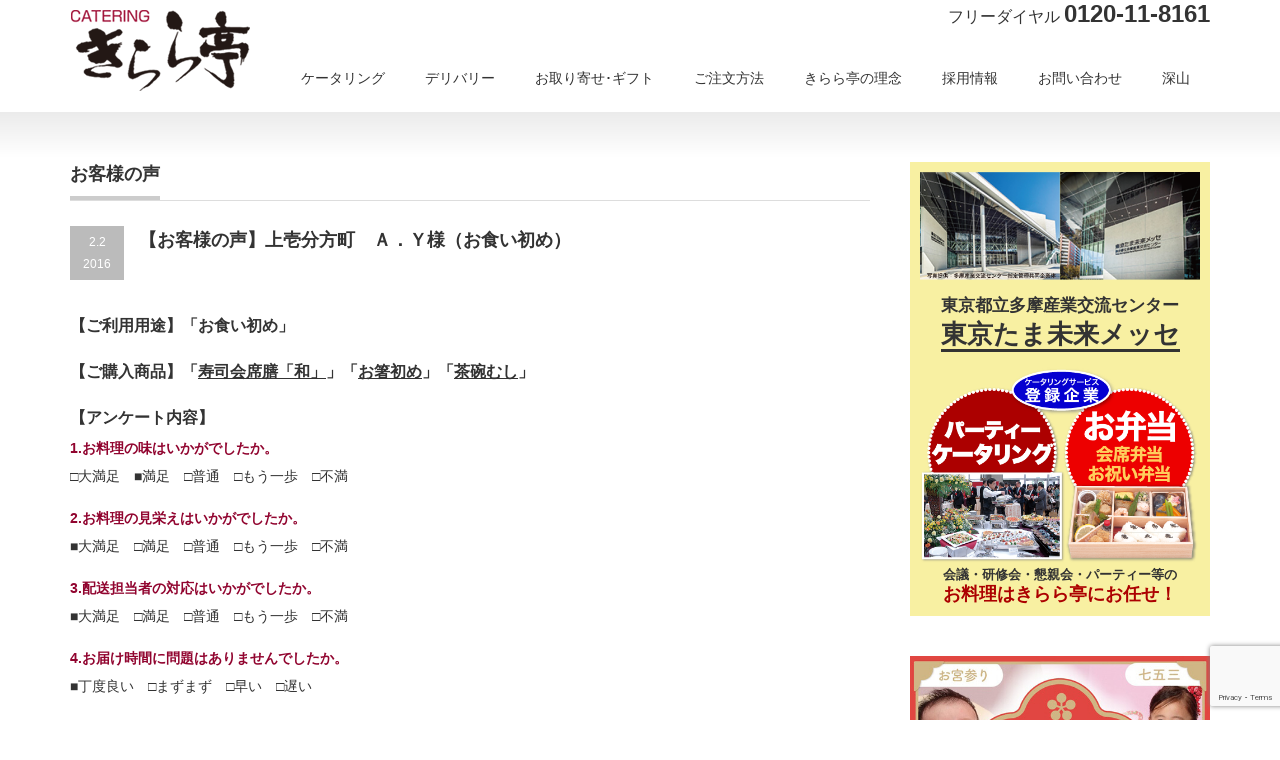

--- FILE ---
content_type: text/html; charset=UTF-8
request_url: https://kiraratei.co.jp/archives/3648
body_size: 54170
content:
<!DOCTYPE html PUBLIC "-//W3C//DTD XHTML 1.1//EN" "http://www.w3.org/TR/xhtml11/DTD/xhtml11.dtd">
<!--[if lt IE 9]><html xmlns="http://www.w3.org/1999/xhtml" class="ie"><![endif]-->
<!--[if (gt IE 9)|!(IE)]><!-->
<html xmlns="http://www.w3.org/1999/xhtml"><!--<![endif]-->

<head profile="http://gmpg.org/xfn/11">
  <!-- Google Tag Manager -->
  <script>
    (function(w, d, s, l, i) {
      w[l] = w[l] || [];
      w[l].push({
        'gtm.start': new Date().getTime(),
        event: 'gtm.js'
      });
      var f = d.getElementsByTagName(s)[0],
        j = d.createElement(s),
        dl = l != 'dataLayer' ? '&l=' + l : '';
      j.async = true;
      j.src =
        'https://www.googletagmanager.com/gtm.js?id=' + i + dl;
      f.parentNode.insertBefore(j, f);
    })(window, document, 'script', 'dataLayer', 'GTM-WSC7ZZK');
  </script>
  <!-- End Google Tag Manager -->

  <meta http-equiv="Content-Type" content="text/html; charset=UTF-8" />
  <meta http-equiv="X-UA-Compatible" content="IE=edge,chrome=1" />
  <meta name="viewport" content="width=device-width,initial-scale=1.0" />
  
  <meta name="description" content="【ご利用用途】「お食い初め」【ご購入商品】「寿司会席膳「和」」「お箸初め」「茶碗むし」 【アンケート内容】 1.お料理の味はいかがでしたか。 □大満足　■満足　□普通　□もう一歩　□不満2.お料理の見栄えはいかがでしたか。" />
  <meta name="google-site-verification" content="hfZ4N2K0gV3oJRYrfihWTOUfGsHckyWy31cCn7BSzrg" />
  <meta name="google-site-verification" content="UfvHbrRPwwHFJHEVWGdXTwj3JpihcRRdHT7_9Bu7FMc" />
  <link rel="alternate" type="application/rss+xml" title="料理・弁当・高級仕出し・ケータリングのきらら亭 RSS Feed" href="https://kiraratei.co.jp/feed" />
  <link rel="alternate" type="application/atom+xml" title="料理・弁当・高級仕出し・ケータリングのきらら亭 Atom Feed" href="https://kiraratei.co.jp/feed/atom" />
  <link rel="pingback" href="https://kiraratei.co.jp/wordpress/xmlrpc.php" />

  
      
		<!-- All in One SEO 4.1.5.3 -->
		<title>【お客様の声】上壱分方町 Ａ．Ｙ様（お食い初め）未送信 | 料理・弁当・高級仕出し・ケータリングのきらら亭</title>
		
		<meta name="description" content="【ご利用用途】「お食い初め」 【ご購入商品】「寿司会席膳「和」」「お箸初め」「茶碗むし」 【アンケート内容】 1.お料理の味はいかがでしたか。 □大満足 ■満足 □普通 □もう一歩 □不満 2.お料理の見栄えはいかがでし […]" />
		<meta name="robots" content="max-snippet:-1, max-image-preview:large, max-video-preview:-1" />
		<link rel="canonical" href="https://kiraratei.co.jp/archives/3648" />
		<meta property="og:locale" content="ja_JP" />
		<meta property="og:site_name" content="料理・弁当・高級仕出し・ケータリングのきらら亭 | ケータリング、仕出し料理、出張パーティー、デリバリーを八王子、日野、多摩で注文するならきらら亭へ。地元・八王子で42年、時間が経っても美味しいお料理を専用配送車・清潔な身だしなみでお届けいたします。ご家庭のお祝いから、数千名規模の催しまで対応いたします。" />
		<meta property="og:type" content="article" />
		<meta property="og:title" content="【お客様の声】上壱分方町 Ａ．Ｙ様（お食い初め）未送信 | 料理・弁当・高級仕出し・ケータリングのきらら亭" />
		<meta property="og:description" content="【ご利用用途】「お食い初め」 【ご購入商品】「寿司会席膳「和」」「お箸初め」「茶碗むし」 【アンケート内容】 1.お料理の味はいかがでしたか。 □大満足 ■満足 □普通 □もう一歩 □不満 2.お料理の見栄えはいかがでし […]" />
		<meta property="og:url" content="https://kiraratei.co.jp/archives/3648" />
		<meta property="og:image" content="https://kiraratei.co.jp/wordpress/wp-content/uploads/2016/06/88ac5a30512fe29a589097e46faf1659.png" />
		<meta property="og:image:secure_url" content="https://kiraratei.co.jp/wordpress/wp-content/uploads/2016/06/88ac5a30512fe29a589097e46faf1659.png" />
		<meta property="og:image:width" content="530" />
		<meta property="og:image:height" content="115" />
		<meta property="article:published_time" content="2016-02-02T08:20:35+00:00" />
		<meta property="article:modified_time" content="2016-06-28T08:26:21+00:00" />
		<meta name="twitter:card" content="summary" />
		<meta name="twitter:domain" content="kiraratei.co.jp" />
		<meta name="twitter:title" content="【お客様の声】上壱分方町 Ａ．Ｙ様（お食い初め）未送信 | 料理・弁当・高級仕出し・ケータリングのきらら亭" />
		<meta name="twitter:description" content="【ご利用用途】「お食い初め」 【ご購入商品】「寿司会席膳「和」」「お箸初め」「茶碗むし」 【アンケート内容】 1.お料理の味はいかがでしたか。 □大満足 ■満足 □普通 □もう一歩 □不満 2.お料理の見栄えはいかがでし […]" />
		<meta name="twitter:image" content="https://kiraratei.co.jp/wordpress/wp-content/uploads/2024/11/rinen_img3.jpg" />
		<!-- All in One SEO -->

<link rel='dns-prefetch' href='//www.google.com' />
<link rel='dns-prefetch' href='//cdnjs.cloudflare.com' />
<script type="text/javascript">
window._wpemojiSettings = {"baseUrl":"https:\/\/s.w.org\/images\/core\/emoji\/14.0.0\/72x72\/","ext":".png","svgUrl":"https:\/\/s.w.org\/images\/core\/emoji\/14.0.0\/svg\/","svgExt":".svg","source":{"concatemoji":"https:\/\/kiraratei.co.jp\/wordpress\/wp-includes\/js\/wp-emoji-release.min.js?ver=6.1.9"}};
/*! This file is auto-generated */
!function(e,a,t){var n,r,o,i=a.createElement("canvas"),p=i.getContext&&i.getContext("2d");function s(e,t){var a=String.fromCharCode,e=(p.clearRect(0,0,i.width,i.height),p.fillText(a.apply(this,e),0,0),i.toDataURL());return p.clearRect(0,0,i.width,i.height),p.fillText(a.apply(this,t),0,0),e===i.toDataURL()}function c(e){var t=a.createElement("script");t.src=e,t.defer=t.type="text/javascript",a.getElementsByTagName("head")[0].appendChild(t)}for(o=Array("flag","emoji"),t.supports={everything:!0,everythingExceptFlag:!0},r=0;r<o.length;r++)t.supports[o[r]]=function(e){if(p&&p.fillText)switch(p.textBaseline="top",p.font="600 32px Arial",e){case"flag":return s([127987,65039,8205,9895,65039],[127987,65039,8203,9895,65039])?!1:!s([55356,56826,55356,56819],[55356,56826,8203,55356,56819])&&!s([55356,57332,56128,56423,56128,56418,56128,56421,56128,56430,56128,56423,56128,56447],[55356,57332,8203,56128,56423,8203,56128,56418,8203,56128,56421,8203,56128,56430,8203,56128,56423,8203,56128,56447]);case"emoji":return!s([129777,127995,8205,129778,127999],[129777,127995,8203,129778,127999])}return!1}(o[r]),t.supports.everything=t.supports.everything&&t.supports[o[r]],"flag"!==o[r]&&(t.supports.everythingExceptFlag=t.supports.everythingExceptFlag&&t.supports[o[r]]);t.supports.everythingExceptFlag=t.supports.everythingExceptFlag&&!t.supports.flag,t.DOMReady=!1,t.readyCallback=function(){t.DOMReady=!0},t.supports.everything||(n=function(){t.readyCallback()},a.addEventListener?(a.addEventListener("DOMContentLoaded",n,!1),e.addEventListener("load",n,!1)):(e.attachEvent("onload",n),a.attachEvent("onreadystatechange",function(){"complete"===a.readyState&&t.readyCallback()})),(e=t.source||{}).concatemoji?c(e.concatemoji):e.wpemoji&&e.twemoji&&(c(e.twemoji),c(e.wpemoji)))}(window,document,window._wpemojiSettings);
</script>
<style type="text/css">
img.wp-smiley,
img.emoji {
	display: inline !important;
	border: none !important;
	box-shadow: none !important;
	height: 1em !important;
	width: 1em !important;
	margin: 0 0.07em !important;
	vertical-align: -0.1em !important;
	background: none !important;
	padding: 0 !important;
}
</style>
	<link rel='stylesheet' id='wp-block-library-css' href='https://kiraratei.co.jp/wordpress/wp-includes/css/dist/block-library/style.min.css?ver=6.1.9' type='text/css' media='all' />
<link rel='stylesheet' id='classic-theme-styles-css' href='https://kiraratei.co.jp/wordpress/wp-includes/css/classic-themes.min.css?ver=1' type='text/css' media='all' />
<style id='global-styles-inline-css' type='text/css'>
body{--wp--preset--color--black: #000000;--wp--preset--color--cyan-bluish-gray: #abb8c3;--wp--preset--color--white: #ffffff;--wp--preset--color--pale-pink: #f78da7;--wp--preset--color--vivid-red: #cf2e2e;--wp--preset--color--luminous-vivid-orange: #ff6900;--wp--preset--color--luminous-vivid-amber: #fcb900;--wp--preset--color--light-green-cyan: #7bdcb5;--wp--preset--color--vivid-green-cyan: #00d084;--wp--preset--color--pale-cyan-blue: #8ed1fc;--wp--preset--color--vivid-cyan-blue: #0693e3;--wp--preset--color--vivid-purple: #9b51e0;--wp--preset--gradient--vivid-cyan-blue-to-vivid-purple: linear-gradient(135deg,rgba(6,147,227,1) 0%,rgb(155,81,224) 100%);--wp--preset--gradient--light-green-cyan-to-vivid-green-cyan: linear-gradient(135deg,rgb(122,220,180) 0%,rgb(0,208,130) 100%);--wp--preset--gradient--luminous-vivid-amber-to-luminous-vivid-orange: linear-gradient(135deg,rgba(252,185,0,1) 0%,rgba(255,105,0,1) 100%);--wp--preset--gradient--luminous-vivid-orange-to-vivid-red: linear-gradient(135deg,rgba(255,105,0,1) 0%,rgb(207,46,46) 100%);--wp--preset--gradient--very-light-gray-to-cyan-bluish-gray: linear-gradient(135deg,rgb(238,238,238) 0%,rgb(169,184,195) 100%);--wp--preset--gradient--cool-to-warm-spectrum: linear-gradient(135deg,rgb(74,234,220) 0%,rgb(151,120,209) 20%,rgb(207,42,186) 40%,rgb(238,44,130) 60%,rgb(251,105,98) 80%,rgb(254,248,76) 100%);--wp--preset--gradient--blush-light-purple: linear-gradient(135deg,rgb(255,206,236) 0%,rgb(152,150,240) 100%);--wp--preset--gradient--blush-bordeaux: linear-gradient(135deg,rgb(254,205,165) 0%,rgb(254,45,45) 50%,rgb(107,0,62) 100%);--wp--preset--gradient--luminous-dusk: linear-gradient(135deg,rgb(255,203,112) 0%,rgb(199,81,192) 50%,rgb(65,88,208) 100%);--wp--preset--gradient--pale-ocean: linear-gradient(135deg,rgb(255,245,203) 0%,rgb(182,227,212) 50%,rgb(51,167,181) 100%);--wp--preset--gradient--electric-grass: linear-gradient(135deg,rgb(202,248,128) 0%,rgb(113,206,126) 100%);--wp--preset--gradient--midnight: linear-gradient(135deg,rgb(2,3,129) 0%,rgb(40,116,252) 100%);--wp--preset--duotone--dark-grayscale: url('#wp-duotone-dark-grayscale');--wp--preset--duotone--grayscale: url('#wp-duotone-grayscale');--wp--preset--duotone--purple-yellow: url('#wp-duotone-purple-yellow');--wp--preset--duotone--blue-red: url('#wp-duotone-blue-red');--wp--preset--duotone--midnight: url('#wp-duotone-midnight');--wp--preset--duotone--magenta-yellow: url('#wp-duotone-magenta-yellow');--wp--preset--duotone--purple-green: url('#wp-duotone-purple-green');--wp--preset--duotone--blue-orange: url('#wp-duotone-blue-orange');--wp--preset--font-size--small: 13px;--wp--preset--font-size--medium: 20px;--wp--preset--font-size--large: 36px;--wp--preset--font-size--x-large: 42px;--wp--preset--spacing--20: 0.44rem;--wp--preset--spacing--30: 0.67rem;--wp--preset--spacing--40: 1rem;--wp--preset--spacing--50: 1.5rem;--wp--preset--spacing--60: 2.25rem;--wp--preset--spacing--70: 3.38rem;--wp--preset--spacing--80: 5.06rem;}:where(.is-layout-flex){gap: 0.5em;}body .is-layout-flow > .alignleft{float: left;margin-inline-start: 0;margin-inline-end: 2em;}body .is-layout-flow > .alignright{float: right;margin-inline-start: 2em;margin-inline-end: 0;}body .is-layout-flow > .aligncenter{margin-left: auto !important;margin-right: auto !important;}body .is-layout-constrained > .alignleft{float: left;margin-inline-start: 0;margin-inline-end: 2em;}body .is-layout-constrained > .alignright{float: right;margin-inline-start: 2em;margin-inline-end: 0;}body .is-layout-constrained > .aligncenter{margin-left: auto !important;margin-right: auto !important;}body .is-layout-constrained > :where(:not(.alignleft):not(.alignright):not(.alignfull)){max-width: var(--wp--style--global--content-size);margin-left: auto !important;margin-right: auto !important;}body .is-layout-constrained > .alignwide{max-width: var(--wp--style--global--wide-size);}body .is-layout-flex{display: flex;}body .is-layout-flex{flex-wrap: wrap;align-items: center;}body .is-layout-flex > *{margin: 0;}:where(.wp-block-columns.is-layout-flex){gap: 2em;}.has-black-color{color: var(--wp--preset--color--black) !important;}.has-cyan-bluish-gray-color{color: var(--wp--preset--color--cyan-bluish-gray) !important;}.has-white-color{color: var(--wp--preset--color--white) !important;}.has-pale-pink-color{color: var(--wp--preset--color--pale-pink) !important;}.has-vivid-red-color{color: var(--wp--preset--color--vivid-red) !important;}.has-luminous-vivid-orange-color{color: var(--wp--preset--color--luminous-vivid-orange) !important;}.has-luminous-vivid-amber-color{color: var(--wp--preset--color--luminous-vivid-amber) !important;}.has-light-green-cyan-color{color: var(--wp--preset--color--light-green-cyan) !important;}.has-vivid-green-cyan-color{color: var(--wp--preset--color--vivid-green-cyan) !important;}.has-pale-cyan-blue-color{color: var(--wp--preset--color--pale-cyan-blue) !important;}.has-vivid-cyan-blue-color{color: var(--wp--preset--color--vivid-cyan-blue) !important;}.has-vivid-purple-color{color: var(--wp--preset--color--vivid-purple) !important;}.has-black-background-color{background-color: var(--wp--preset--color--black) !important;}.has-cyan-bluish-gray-background-color{background-color: var(--wp--preset--color--cyan-bluish-gray) !important;}.has-white-background-color{background-color: var(--wp--preset--color--white) !important;}.has-pale-pink-background-color{background-color: var(--wp--preset--color--pale-pink) !important;}.has-vivid-red-background-color{background-color: var(--wp--preset--color--vivid-red) !important;}.has-luminous-vivid-orange-background-color{background-color: var(--wp--preset--color--luminous-vivid-orange) !important;}.has-luminous-vivid-amber-background-color{background-color: var(--wp--preset--color--luminous-vivid-amber) !important;}.has-light-green-cyan-background-color{background-color: var(--wp--preset--color--light-green-cyan) !important;}.has-vivid-green-cyan-background-color{background-color: var(--wp--preset--color--vivid-green-cyan) !important;}.has-pale-cyan-blue-background-color{background-color: var(--wp--preset--color--pale-cyan-blue) !important;}.has-vivid-cyan-blue-background-color{background-color: var(--wp--preset--color--vivid-cyan-blue) !important;}.has-vivid-purple-background-color{background-color: var(--wp--preset--color--vivid-purple) !important;}.has-black-border-color{border-color: var(--wp--preset--color--black) !important;}.has-cyan-bluish-gray-border-color{border-color: var(--wp--preset--color--cyan-bluish-gray) !important;}.has-white-border-color{border-color: var(--wp--preset--color--white) !important;}.has-pale-pink-border-color{border-color: var(--wp--preset--color--pale-pink) !important;}.has-vivid-red-border-color{border-color: var(--wp--preset--color--vivid-red) !important;}.has-luminous-vivid-orange-border-color{border-color: var(--wp--preset--color--luminous-vivid-orange) !important;}.has-luminous-vivid-amber-border-color{border-color: var(--wp--preset--color--luminous-vivid-amber) !important;}.has-light-green-cyan-border-color{border-color: var(--wp--preset--color--light-green-cyan) !important;}.has-vivid-green-cyan-border-color{border-color: var(--wp--preset--color--vivid-green-cyan) !important;}.has-pale-cyan-blue-border-color{border-color: var(--wp--preset--color--pale-cyan-blue) !important;}.has-vivid-cyan-blue-border-color{border-color: var(--wp--preset--color--vivid-cyan-blue) !important;}.has-vivid-purple-border-color{border-color: var(--wp--preset--color--vivid-purple) !important;}.has-vivid-cyan-blue-to-vivid-purple-gradient-background{background: var(--wp--preset--gradient--vivid-cyan-blue-to-vivid-purple) !important;}.has-light-green-cyan-to-vivid-green-cyan-gradient-background{background: var(--wp--preset--gradient--light-green-cyan-to-vivid-green-cyan) !important;}.has-luminous-vivid-amber-to-luminous-vivid-orange-gradient-background{background: var(--wp--preset--gradient--luminous-vivid-amber-to-luminous-vivid-orange) !important;}.has-luminous-vivid-orange-to-vivid-red-gradient-background{background: var(--wp--preset--gradient--luminous-vivid-orange-to-vivid-red) !important;}.has-very-light-gray-to-cyan-bluish-gray-gradient-background{background: var(--wp--preset--gradient--very-light-gray-to-cyan-bluish-gray) !important;}.has-cool-to-warm-spectrum-gradient-background{background: var(--wp--preset--gradient--cool-to-warm-spectrum) !important;}.has-blush-light-purple-gradient-background{background: var(--wp--preset--gradient--blush-light-purple) !important;}.has-blush-bordeaux-gradient-background{background: var(--wp--preset--gradient--blush-bordeaux) !important;}.has-luminous-dusk-gradient-background{background: var(--wp--preset--gradient--luminous-dusk) !important;}.has-pale-ocean-gradient-background{background: var(--wp--preset--gradient--pale-ocean) !important;}.has-electric-grass-gradient-background{background: var(--wp--preset--gradient--electric-grass) !important;}.has-midnight-gradient-background{background: var(--wp--preset--gradient--midnight) !important;}.has-small-font-size{font-size: var(--wp--preset--font-size--small) !important;}.has-medium-font-size{font-size: var(--wp--preset--font-size--medium) !important;}.has-large-font-size{font-size: var(--wp--preset--font-size--large) !important;}.has-x-large-font-size{font-size: var(--wp--preset--font-size--x-large) !important;}
.wp-block-navigation a:where(:not(.wp-element-button)){color: inherit;}
:where(.wp-block-columns.is-layout-flex){gap: 2em;}
.wp-block-pullquote{font-size: 1.5em;line-height: 1.6;}
</style>
<link rel='stylesheet' id='contact-form-7-css' href='https://kiraratei.co.jp/wordpress/wp-content/plugins/contact-form-7/includes/css/styles.css?ver=5.5.3' type='text/css' media='all' />
<link rel='stylesheet' id='foobox-free-min-css' href='https://kiraratei.co.jp/wordpress/wp-content/plugins/foobox-image-lightbox/free/css/foobox.free.min.css?ver=2.7.17' type='text/css' media='all' />
<link rel='stylesheet' id='whats-new-style-css' href='https://kiraratei.co.jp/wordpress/wp-content/plugins/whats-new-genarator/whats-new.css?ver=2.0.2' type='text/css' media='all' />
<link rel='stylesheet' id='child-pages-shortcode-css-css' href='https://kiraratei.co.jp/wordpress/wp-content/plugins/child-pages-shortcode/css/child-pages-shortcode.min.css?ver=1.1.4' type='text/css' media='all' />
<link rel='stylesheet' id='tablepress-default-css' href='https://kiraratei.co.jp/wordpress/wp-content/tablepress-combined.min.css?ver=21' type='text/css' media='all' />
<!--n2css--><!--n2js--><script type='text/javascript' src='https://kiraratei.co.jp/wordpress/wp-includes/js/jquery/jquery.min.js?ver=3.6.1' id='jquery-core-js'></script>
<script type='text/javascript' src='https://kiraratei.co.jp/wordpress/wp-includes/js/jquery/jquery-migrate.min.js?ver=3.3.2' id='jquery-migrate-js'></script>
<script type='text/javascript' src='https://kiraratei.co.jp/wordpress/wp-content/plugins/child-pages-shortcode/js/child-pages-shortcode.min.js?ver=1.1.4' id='child-pages-shortcode-js'></script>
<script type='text/javascript' id='foobox-free-min-js-before'>
/* Run FooBox FREE (v2.7.17) */
var FOOBOX = window.FOOBOX = {
	ready: true,
	disableOthers: false,
	o: {wordpress: { enabled: true }, countMessage:'image %index of %total', excludes:'.fbx-link,.nofoobox,.nolightbox,a[href*="pinterest.com/pin/create/button/"]', affiliate : { enabled: false }},
	selectors: [
		".foogallery-container.foogallery-lightbox-foobox", ".foogallery-container.foogallery-lightbox-foobox-free", ".gallery", ".wp-block-gallery", ".wp-caption", ".wp-block-image", "a:has(img[class*=wp-image-])", ".foobox"
	],
	pre: function( $ ){
		// Custom JavaScript (Pre)
		
	},
	post: function( $ ){
		// Custom JavaScript (Post)
		
		// Custom Captions Code
		
	},
	custom: function( $ ){
		// Custom Extra JS
		
	}
};
</script>
<script type='text/javascript' src='https://kiraratei.co.jp/wordpress/wp-content/plugins/foobox-image-lightbox/free/js/foobox.free.min.js?ver=2.7.17' id='foobox-free-min-js'></script>
<script type='text/javascript' src='//cdnjs.cloudflare.com/ajax/libs/jquery-easing/1.4.1/jquery.easing.min.js?ver=6.1.9' id='jquery-easing-js'></script>
<link rel="https://api.w.org/" href="https://kiraratei.co.jp/wp-json/" /><link rel="alternate" type="application/json" href="https://kiraratei.co.jp/wp-json/wp/v2/posts/3648" /><link rel='shortlink' href='https://kiraratei.co.jp/?p=3648' />
<link rel="alternate" type="application/json+oembed" href="https://kiraratei.co.jp/wp-json/oembed/1.0/embed?url=https%3A%2F%2Fkiraratei.co.jp%2Farchives%2F3648" />
<link rel="alternate" type="text/xml+oembed" href="https://kiraratei.co.jp/wp-json/oembed/1.0/embed?url=https%3A%2F%2Fkiraratei.co.jp%2Farchives%2F3648&#038;format=xml" />
<link rel="icon" href="https://kiraratei.co.jp/wordpress/wp-content/uploads/2017/02/cropped-favicon-32x32.png" sizes="32x32" />
<link rel="icon" href="https://kiraratei.co.jp/wordpress/wp-content/uploads/2017/02/cropped-favicon-192x192.png" sizes="192x192" />
<link rel="apple-touch-icon" href="https://kiraratei.co.jp/wordpress/wp-content/uploads/2017/02/cropped-favicon-180x180.png" />
<meta name="msapplication-TileImage" content="https://kiraratei.co.jp/wordpress/wp-content/uploads/2017/02/cropped-favicon-270x270.png" />
		<style type="text/css" id="wp-custom-css">
			.wp-polls .Buttons {
    border: 1px solid #C8C8C8;
    background-color: #900;
    color: #F3F6F8;
}

.su-row {
    clear: both;
    zoom: 1;
 margin-bottom: 0em !important;
}

.tablepress-id-100 tbody td{
    font-size: 12px;;
}

.foogallery .fg-caption {
    background-color: rgba(156, 70, 21, 0.6);
}


.su-spoiler-style-fancy {
    border: 1px solid #fad1d5;
    border-radius: 10px;
    background: #ffffff;
color: #ffffff;
font-size: 16px;
}

.su-spoiler-style-fancy > .su-spoiler-title {
    border-bottom: 1px solid #fad1d5;
    border-radius: 10px;
    background: #fad1d5;
    font-size: 14px;
    color: #e50150;
}

.su-spoiler-icon {
    position: absolute;
    left: 7px;
    top: 7px;
    display: block;
    width: 20px;
    height: 20px;
    line-height: 21px;
    text-align: center;
    font-size: 23px;
    font-family: ShortcodesUltimateIcons;
    font-weight: normal;
    font-style: normal;
    -webkit-font-smoothing: antialiased;
    *margin-right: 0.3em;
}

.su-spoiler-title {
    position: relative;
    cursor: pointer;
    min-height: 20px;
    line-height: 11px;
    padding: 12px 8px 2px 34px;
    font-weight: bold;
font-size: 15px;
}

.su-spoiler-style-fancy {
    border: 1px solid #fad1d5;
    border-radius: 10px;
    background: #ffffff;
    color: #5d5656;
    font-size: 15px;
}

.su-spoiler {
    margin-bottom: 13px;
}

.su-row .su-column {
    width: 100%;
margin: 0 0 12px;
    float: none;
}

    .syouhinimg {
        height: 150px !important;
    }

    .syouhin-flexwrap {
        display: flex;
        flex-wrap: wrap;
        justify-content: space-between;
    }

    .syouhin8 {
        width: 80%;
        display: block;
        margin: 0 auto;
    }


.red-box {
        border: 15px solid #d60034;
        padding: 30px;
        font-size: 25px;
}
.box-tel{
    color: #339600;
    padding: 5px;
    font-weight: bold;
}


    @media (max-width: 720px) {
        .syouhinimg {
            height: auto;
        }

        .syouhin-flexwrap>div {
            width: 100% !important;
        }

        .syouhin8 {
            width: 100%;
        }
			
			.red-box {
        font-size: 18px;
}
			
    }

    .pam_flex {
        display: flex;
        align-items: flex-start;
			padding:20px;

    }

    .pam_flex>.pam {
        width: 70%
    }

    @media screen and (max-width:638px) {
        .pam_flex {
            justify-content: center;
					    align-items: center;
        }

        .pam_flex>.pam {
            margin: auto;
        }
    }

.foogallery.fg-masonry {
    margin: 18px auto;
    text-align: center;
}

.img_hover:hover{
	opacity:0.7;
}
.page-id-16329 img{
	display:block;
}

.page-id-16390 img{
		display:block;
}
.page-id-16419 img{
	display:block;
}
.page-id-16463 img{
	display:block
}
.page-id-16496 img{
	display:block
}
.page-id-16523 img{
	display:block	
}
.page-id-16531 img{
	display:block	
}
.page-id-16547 img{
	display:block	
}
.page-id-16566 img{
		display:block	
}
.sp_only {
  display: none;
}
@media (max-width:600px) {
  .sp_only {
    display: block;
  }
  .pc_only {
    display:none;
  }
}

/* おせち完売 */
    .post .sold_heading {
        font-weight: bold;
        color: red;
        font-size: 24px;
        margin: 2em 0;
        text-align: center;
        font-family: "Helvetica Neue", Arial, "Hiragino Kaku Gothic ProN", "Hiragino Sans", "Yu Gothic Medium", sans-serif;
    }
    .post .sold_desc {
        font-size: 20px;
        color: red;
        text-align: center;
        font-family: "Helvetica Neue", Arial, "Hiragino Kaku Gothic ProN", "Hiragino Sans", "Yu Gothic Medium", sans-serif;
    }
    @media (max-width:640px) {
        .post .sold_heading {
            font-size: 20px;
            margin-top: 0;
        }
        .post .sold_desc {
            font-size: 16px;
        }
    }
		</style>
		
  <link rel="stylesheet" href="https://kiraratei.co.jp/wordpress/wp-content/themes/precious_tcd019/style.css?ver=1.4" type="text/css" />
  <link rel="stylesheet" href="https://kiraratei.co.jp/wordpress/wp-content/themes/precious_tcd019/common.css?v=20251128" type="text/css" />
  <link rel="stylesheet" href="https://kiraratei.co.jp/wordpress/wp-content/themes/precious_tcd019/comment-style.css?ver=1.4" type="text/css" />

  <link rel="stylesheet" media="screen and (min-width:641px)" href="https://kiraratei.co.jp/wordpress/wp-content/themes/precious_tcd019/style_pc.css?ver=1.4" type="text/css" />
  <link rel="stylesheet" media="screen and (max-width:640px)" href="https://kiraratei.co.jp/wordpress/wp-content/themes/precious_tcd019/style_sp.css?ver=1.4" type="text/css" />

      <link rel="stylesheet" href="https://kiraratei.co.jp/wordpress/wp-content/themes/precious_tcd019/japanese.css?ver=1.4" type="text/css" />
  
  <script type="text/javascript" src="https://kiraratei.co.jp/wordpress/wp-content/themes/precious_tcd019/js/jscript.js?ver=1.4"></script>
  <script type="text/javascript" src="https://kiraratei.co.jp/wordpress/wp-content/themes/precious_tcd019/js/scroll.js?ver=1.4"></script>
  <script type="text/javascript" src="https://kiraratei.co.jp/wordpress/wp-content/themes/precious_tcd019/js/comment.js?ver=1.4"></script>
  <script type="text/javascript" src="https://kiraratei.co.jp/wordpress/wp-content/themes/precious_tcd019/js/rollover.js?ver=1.4"></script>
  <!--[if lt IE 9]>
<link id="stylesheet" rel="stylesheet" href="https://kiraratei.co.jp/wordpress/wp-content/themes/precious_tcd019/style_pc.css?ver=1.4" type="text/css" />
<script type="text/javascript" src="https://kiraratei.co.jp/wordpress/wp-content/themes/precious_tcd019/js/ie.js?ver=1.4"></script>
<link rel="stylesheet" href="https://kiraratei.co.jp/wordpress/wp-content/themes/precious_tcd019/ie.css" type="text/css" />
<link rel="alternate" hreflang="ja" href="http://kiraratei.co.jp/">
<![endif]-->



  <script>
    window.onload = function() {
      var now = new Date();
      var start = new Date('2023/2/02 0:00:00'); // 表示開始日時（時間は24h表記）
      var end = new Date('2023/3/01 0:00:00'); // 表示終了日時（時間は24h表記）

      if (start < now && now < end) {
        document.getElementById("timeLimitedScript").style.display = "block";
        document.getElementById("timeLimitedScript2").style.display = "none";
      }
    }
  </script>

  <style type="text/css">
    body {
      font-size: 14px;
    }

    a:hover {
      color: #B40032;
    }

    .page_navi a:hover,
    #post_pagination a:hover,
    #wp-calendar td a:hover,
    .pc #return_top:hover,
    #wp-calendar #prev a:hover,
    #wp-calendar #next a:hover,
    #footer #wp-calendar td a:hover,
    .widget_search #search-btn input:hover,
    .widget_search #searchsubmit:hover,
    .tcdw_category_list_widget a:hover,
    .tcdw_news_list_widget .month,
    .tcd_menu_widget a:hover,
    .tcd_menu_widget li.current-menu-item a,
    #submit_comment:hover,
    .google_search #search_button:hover {
      background-color: #B40032;
    }

    #guest_info input:focus,
    #comment_textarea textarea:focus {
      border-color: #B40032;
    }
  </style>

  
  </head>

<body class="post-template-default single single-post postid-3648 single-format-standard">
  <!-- Google Tag Manager (noscript) -->
  <noscript><iframe src="https://www.googletagmanager.com/ns.html?id=GTM-WSC7ZZK" height="0" width="0" style="display:none;visibility:hidden"></iframe></noscript>
  <!-- End Google Tag Manager (noscript) -->

  <div id="header_wrap">
    <div id="header" class="clearfix">
      <!--お問い合わせ電話番号-->
      <Div Align="right" class="pc_only">
        <font size="3">フリーダイヤル</font>
        <font size="5"><b>0120-11-8161</b></font>
      </Div>
      <!--お問い合わせ電話番号-->
      <!-- logo -->
      <h1 id="logo_image" style="top:0px; left:0px;"><a href=" https://kiraratei.co.jp/" title="料理・弁当・高級仕出し・ケータリングのきらら亭"><img src="https://kiraratei.co.jp/wordpress/wp-content/uploads/tcd-w/logo.png?1769101060" alt="料理・弁当・高級仕出し・ケータリングのきらら亭" title="料理・弁当・高級仕出し・ケータリングのきらら亭" /></a></h1>

      <!-- global menu -->
      <a href="#" class="menu_button">menu</a>
      <div id="global_menu" class="clearfix">
        <ul id="menu-%e3%82%b0%e3%83%ad%e3%83%bc%e3%83%90%e3%83%ab%e3%83%a1%e3%83%8b%e3%83%a5%e3%83%bc" class="menu"><li id="menu-item-9953" class="menu-item menu-item-type-post_type menu-item-object-page menu-item-9953"><a href="https://kiraratei.co.jp/%e2%97%86%e3%82%b1%e3%83%bc%e3%82%bf%e3%83%aa%e3%83%b3%e3%82%b0">ケータリング</a></li>
<li id="menu-item-9952" class="menu-item menu-item-type-post_type menu-item-object-page menu-item-has-children menu-item-9952"><a href="https://kiraratei.co.jp/%e2%97%86%e3%83%87%e3%83%aa%e3%83%90%e3%83%aa%e3%83%bc">デリバリー</a>
<ul class="sub-menu">
	<li id="menu-item-15771" class="menu-item menu-item-type-post_type menu-item-object-page menu-item-has-children menu-item-15771"><a href="https://kiraratei.co.jp/delivery/%e4%ba%ba%e7%94%9f%e3%81%ae%e7%af%80%e7%9b%ae%e3%81%ae%e7%a5%9d%e3%81%84%e3%81%ab">人生の節目の祝いに</a>
	<ul class="sub-menu">
		<li id="menu-item-15860" class="menu-item menu-item-type-post_type menu-item-object-page menu-item-15860"><a href="https://kiraratei.co.jp/tokubetsu_oiwai">子どもの成長を祝う伝統行事</a></li>
		<li id="menu-item-15769" class="menu-item menu-item-type-post_type menu-item-object-page menu-item-15769"><a href="https://kiraratei.co.jp/oiwai">人生の節目の行事とお祝い</a></li>
	</ul>
</li>
	<li id="menu-item-17773" class="menu-item menu-item-type-post_type menu-item-object-news menu-item-17773"><a href="https://kiraratei.co.jp/archives/news/fuyu-no-mikaku2025">【期間限定】冬の味覚満載 松花堂・幕の内弁当</a></li>
	<li id="menu-item-17774" class="menu-item menu-item-type-post_type menu-item-object-news menu-item-17774"><a href="https://kiraratei.co.jp/archives/news/fuyu-no-ajiwai2025">【期間限定】冬の会席弁当</a></li>
	<li id="menu-item-4417" class="menu-item menu-item-type-post_type menu-item-object-page menu-item-4417"><a href="https://kiraratei.co.jp/kaiseki_top">会席膳・会席料理</a></li>
	<li id="menu-item-4418" class="menu-item menu-item-type-post_type menu-item-object-page menu-item-4418"><a href="https://kiraratei.co.jp/okosamamenu">お子様メニュー</a></li>
	<li id="menu-item-4419" class="menu-item menu-item-type-post_type menu-item-object-page menu-item-4419"><a href="https://kiraratei.co.jp/delivery-2">お弁当各種</a></li>
	<li id="menu-item-4422" class="menu-item menu-item-type-post_type menu-item-object-page menu-item-4422"><a href="https://kiraratei.co.jp/hikidemono_kirara">引出物</a></li>
	<li id="menu-item-4423" class="menu-item menu-item-type-post_type menu-item-object-page menu-item-4423"><a href="https://kiraratei.co.jp/tyuuzararyouri">大皿料理</a></li>
	<li id="menu-item-4424" class="menu-item menu-item-type-post_type menu-item-object-page menu-item-4424"><a href="https://kiraratei.co.jp/party-pack">パーティーパック</a></li>
</ul>
</li>
<li id="menu-item-2745" class="menu-item menu-item-type-custom menu-item-object-custom menu-item-2745"><a href="https://kiraratei.co.jp/archives/news/akifuyu-otoriyose">お取り寄せ･ギフト</a></li>
<li id="menu-item-37" class="menu-item menu-item-type-post_type menu-item-object-page menu-item-37"><a href="https://kiraratei.co.jp/%e3%81%94%e6%b3%a8%e6%96%87%e6%96%b9%e6%b3%95">ご注文方法</a></li>
<li id="menu-item-7149" class="menu-item menu-item-type-post_type menu-item-object-page menu-item-7149"><a href="https://kiraratei.co.jp/%e3%81%8d%e3%82%89%e3%82%89%e4%ba%ad%e3%81%ae%e7%90%86%e5%bf%b5">きらら亭の理念</a></li>
<li id="menu-item-35" class="menu-item menu-item-type-post_type menu-item-object-page menu-item-35"><a href="https://kiraratei.co.jp/%e6%8e%a1%e7%94%a8%e6%83%85%e5%a0%b1">採用情報</a></li>
<li id="menu-item-36" class="menu-item menu-item-type-post_type menu-item-object-page menu-item-36"><a href="https://kiraratei.co.jp/%e3%81%8a%e5%95%8f%e3%81%84%e5%90%88%e3%82%8f%e3%81%9b">お問い合わせ</a></li>
<li id="menu-item-1987" class="menu-item menu-item-type-custom menu-item-object-custom menu-item-1987"><a target="_blank" rel="noopener" href="https://www.shinzan.info/">深山</a></li>
</ul>      </div>

      <div class="sp_only"><a href="tel:0120118161"><img src="https://kiraratei.co.jp/wordpress/wp-content/uploads/2023/04/telephone.png" alt="電話"></a></div>

    </div><!-- END #header -->
  </div><!-- END #header_wrap -->

  
  <div id="main_contents_wrap">
    <div id="main_contents" class="clearfix">
<div id="main_col">

 <h2 class="headline1"><span>お客様の声</span></h2>

  
  <div id="post_title" class="clearfix">
   <p class="post_date"><span class="date">2.2</span><span class="month">2016</span></p>
   <h2>【お客様の声】上壱分方町　Ａ．Ｙ様（お食い初め）<font color="#ffffff">未送信</font></h2>
  </div>

  <div class="post clearfix">
   
   <p><span style="font-size: 12pt;"><strong>【ご利用用途】「お食い初め」</strong></span></p>
<p><span style="font-size: 12pt;"><strong>【ご購入商品】「<a href="/?product=nagomi" target="_blank">寿司会席膳「和」</a></strong><strong>」「<a href="/?product=ohashihajime" target="_blank">お箸初め</a><strong>」「<a href="/?product=chawanmushi" target="_blank">茶碗むし</a></strong>」</strong></span></p>
<p><span style="font-size: 12pt;"><strong> 【アンケート内容】</strong></span><br /> <span style="color: #91042f;"><strong>1.お料理の味はいかがでしたか。</strong></span><br /> □大満足　■満足　□普通　□もう一歩　□不満</p>
<p><span style="color: #91042f;"><strong>2.お料理の見栄えはいかがでしたか。</strong></span><br />■大満足　□満足　□普通　□もう一歩　□不満</p>
<p><span style="color: #91042f;"><strong>3.配送担当者の対応はいかがでしたか。</strong></span><br /> ■大満足　□満足　□普通　□もう一歩　□不満</p>
<p><span style="color: #91042f;"><strong>4.お届け時間に問題はありませんでしたか。</strong></span><br /> ■丁度良い　□まずまず　□早い　□遅い</p>
<p><span style="color: #91042f;"><strong>5.電話受付担当者の対応はいかがでしたか。</strong></span><br /> □大満足　■満足　□普通　□もう一歩　□不満</p>
<p><span style="color: #91042f;"><strong>6.弊社の総合評価をお聞かせください。</strong></span><br /> □大満足　■満足　□普通　□もう一歩　□不満</p>
<p><strong><span style="font-size: 12pt;">【ご意見・ご要望】</span></strong><br /> 美味しくいただきました。</p>
<p><img decoding="async" class="alignnone size-full wp-image-3649" src="/wp-content/uploads/2016/06/88ac5a30512fe29a589097e46faf1659.png" alt="未送信" width="530" height="115" srcset="https://kiraratei.co.jp/wordpress/wp-content/uploads/2016/06/88ac5a30512fe29a589097e46faf1659.png 530w, https://kiraratei.co.jp/wordpress/wp-content/uploads/2016/06/88ac5a30512fe29a589097e46faf1659-340x74.png 340w" sizes="(max-width: 530px) 100vw, 530px" /></p>
<p>&nbsp;</p>

<!-- カスタムフィールドここから -->
<!-- カスタムフィールドここまで -->

     </div><!-- END .post -->

    <div id="post_meta" class="clearfix">
      <ul id="meta">
            <li class="meta_category"><a href="https://kiraratei.co.jp/archives/category/okyakusamanokoe" rel="category tag">お客様の声</a>, <a href="https://kiraratei.co.jp/archives/category/okyakusamanokoe/okuihajime" rel="category tag">お食い初めの祝い</a></li>       </ul>
        </div>
  
  
    <div id="previous_next_post" class="clearfix">
   <p id="previous_post"><a href="https://kiraratei.co.jp/archives/3655" rel="prev">【お客様の声】Ｔ町　Ｋ．Ｈ様（－）<font color="#ffffff">未送信3</font></a></p>
   <p id="next_post"><a href="https://kiraratei.co.jp/archives/3659" rel="next">【お客様の声】初沢町　Ｉ．Ａ様（－）<font color="#ffffff">未送信4</font></a></p>
  </div>
  
    <div id="related_post">
   <h3 class="headline1"><span>関連記事</span></h3>
   <ul class="clearfix">
        <li class="clearfix odd">
          <div class="info">
      <p class="date">2015.1.12</p>      <h4 class="title"><a href="https://kiraratei.co.jp/archives/2875">【お客様の声】裏高尾町 Ｓ様（お食い初め）<font color="#ffffff">721101012</font></a></h4>
     </div>
    </li>
        <li class="clearfix even">
          <div class="info">
      <p class="date">2024.7.4</p>      <h4 class="title"><a href="https://kiraratei.co.jp/archives/16278">【お客様の声】H市K町　K・N様</a></h4>
     </div>
    </li>
        <li class="clearfix odd">
          <div class="info">
      <p class="date">2024.7.13</p>      <h4 class="title"><a href="https://kiraratei.co.jp/archives/16275">【お客様の声】H市Y町　S・K様</a></h4>
     </div>
    </li>
        <li class="clearfix even">
          <div class="info">
      <p class="date">2024.7.7</p>      <h4 class="title"><a href="https://kiraratei.co.jp/archives/16273">【お客様の声】H市H町　N・M様</a></h4>
     </div>
    </li>
       </ul>
  </div>
    
  
  <!-- footer banner -->
 
</div><!-- END #main_col -->


<div id="side_col">

 <div class="widget_text side_widget clearfix widget_custom_html" id="custom_html-2">
<div class="textwidget custom-html-widget"><a href="https://kiraratei.co.jp/archives/news/tamamiraimesse" style="text-decoration: none;">
    <div class="side_mirai">
        <img src="https://kiraratei.co.jp/wordpress/wp-content/uploads/2023/01/side_01.png" alt="" width="500"
            height="192" class="aligncenter size-full wp-image-13447" />
        <h2>
            東京都立多摩産業交流センター<br>
            <span>東京たま未来メッセ</span>
        </h2>
        <img src="https://kiraratei.co.jp/wordpress/wp-content/uploads/2023/01/side_02.png" alt="" width="500"
            height="356" class="aligncenter size-full wp-image-13446" />

           <p class="text">会議・研修会・懇親会・パーティー等の<br>
            <span>お料理はきらら亭にお任せ！</span>
           </p>
    </div>
</a>
</div></div>
<div class="side_widget clearfix widget_text" id="text-30">
			<div class="textwidget"><div style="margin-bottom: 40px;"><a href="https://kiraratei.co.jp/tokubetsu_oiwai"><img src="/wordpress/wp-content/uploads/2024/05/oiwai2-1.jpg" alt="子どもの成長を祝う伝統行事"></a></div>
<div style="margin-bottom: 40px;"><a href="https://kiraratei.co.jp/oiwai"><img src="/wordpress/wp-content/uploads/2024/05/oiwai1-1.jpg" alt="人生の節目の行事とお祝い
"></a></div>
<div style="margin-bottom: 40px;"><a href="https://kiraratei.co.jp/shaonkai"><img src="/wordpress/wp-content/uploads/2025/11/sotsuen_banner.png" alt="幼稚園・保育園の卒園式・謝恩会にお祝い弁当"></a></div>
<div style="margin-bottom: 40px;"><a href="https://kiraratei.co.jp/seminar"><img src="/wordpress/wp-content/uploads/2025/08/lp_20250728_thumb02.png" alt="大人女性のためのセミナー開催！「私へのおもてなし」"></a></div>
<!-- <p><a href="https://kiraratei.co.jp/archives/news/tokubetsu_oiwai"><img src="https://kiraratei.co.jp/wordpress/wp-content/uploads/2023/08/oiwai.jpg" alt="特別なお祝い料理"></a></p> -->
<!---<p><a href="[url]"><img src="[side_banner]" alt="季節のお料理"></a></p>----->
<p style="margin-bottom: 0px;"><a href="https://kiraratei.co.jp/line_tomodachi"><img src="https://kiraratei.co.jp/wordpress/wp-content/uploads/2023/03/side_line.jpg" alt="line"></a>
    <div class="su-button-center"><a href="https://line.me/R/ti/p/%40548dbicu" class="su-button su-button-style-flat" style="color:#ffffff;background-color:#008742;border-color:#006c35;border-radius:7px;-moz-border-radius:7px;-webkit-border-radius:7px" target="_blank" rel="noopener noreferrer"><span style="color:#ffffff;padding:0px 20px;font-size:16px;line-height:32px;border-color:#4dab7b;border-radius:7px;-moz-border-radius:7px;-webkit-border-radius:7px;text-shadow:none;-moz-text-shadow:none;-webkit-text-shadow:none"> こちらのボタンからも<br>LINE友達登録できます</span></a></div></p>
<!----<p><a href="https://www.kiraratei.jp/SHOP/KI-0000.html" target="_blank" rel="noopener"><img src="https://kiraratei.co.jp/wordpress/wp-content/uploads/2021/02/pb-banner-3.jpg" alt="PB2点"></a></p>--->
<p><a href="https://www.shinzan.info/" target="_blank" rel="noopener"><img src="https://kiraratei.co.jp/wordpress/image/right_banner001.jpg" alt="ご法要のおもてなし料理 精進料理・会席料理の深山"></a></p></div>
		</div>
<div class="side_widget clearfix widget_text" id="text-23">
			<div class="textwidget"><a href="https://a00.hm-f.jp/index.php?action=R1&a=767&g=4&f=7" target="_blank" rel="noopener"><img src="http://kiraratei.co.jp/wordpress/wp-content/uploads/2019/06/membersclub_banner.png" alt="メンバーズ登録"></a>
<p  style="margin-top:2.0em;"><a href="https://kiraratei.co.jp/archives/category/okyakusamanokoe" ><img src="https://kiraratei.co.jp/wordpress/wp-content/uploads/2020/06/okyakusamanokoe-kiraratei.jpg" alt="お客様の声"></a></p>
<p style="margin-top:2.0em;">
<a href="/?page_id=1098"><img src="http://kiraratei.co.jp/wordpress/wp-content/uploads/2016/06/44fbad78da27a0998bada8f21b25ec49.png" alt="おふくろや"></a>
<p style="margin-top:2.0em;">
<a href="http://rupia.co.jp/" target="_blank" rel="noopener"><img src="http://kiraratei.co.jp/wordpress/wp-content/uploads/2015/07/right_banner_rupia.png" alt="あきる野ルピア"></a>当社は、あきる野ルピア様 指定ケータリング会社です。ルピアホールご利用のパーティーなどぜひご用命ください。
<p style="margin-top:2.0em;">
<a href="/?page_id=951"><img src="http://kiraratei.co.jp/wordpress/wp-content/uploads/2015/07/right_banner_circle.png" alt="地域サークルご紹介"></a>
</div>
		</div>

</div>


</div><!-- END #main_contents -->
</div><!-- END #main_contents_wrap -->

<a id="return_top" href="#header">ページ上部へ戻る</a>

<div id="footer">
    <div id="footer_inner" class="clearfix">
        <div id="footer_widget">
            <div class="footer_widget clearfix widget_text" id="text-12">
<h3 class="footer_headline">ケータリングのきらら亭</h3>
			<div class="textwidget"><p>大規模パーティーケータリング承ります。</p>
<p>企業の竣工披露や創立記念、学校の周年行事や謝恩会、また新郎新婦の個性溢れる結婚式・披露宴などパーティーの趣旨もさまざまです。</p>
<p>大切なのは主催するお客様がご準備の段階も含め、心からパーティーを楽しむことではないでしょうか。</p>
<p>きらら亭はそのようなお客様を応援させていただきます。思い出に残るすてきなパーティーをご一緒に作り上げてみませんか？</p>
</div>
		</div>
<div class="footer_widget clearfix tcdw_product_list_widget2" id="tcdw_product_list_widget2-3">
<h3 class="footer_headline">新着情報</h3>
<ol class="product_post_list">
  <li class="clearfix">
  <a class="image" href="https://kiraratei.co.jp/archives/product/hoshinoshirabe_kaisekibentou"><img src="https://kiraratei.co.jp/wordpress/wp-content/uploads/2023/09/hoshinoshirabe_hakuhan-72x72.jpg" alt="" title="" /></a>
  <div class="info">
   <div class="category"><a href="https://kiraratei.co.jp/archives/product-cat/kaisekibentou" rel="tag">会席弁当</a></div>   <a class="title" href="https://kiraratei.co.jp/archives/product/hoshinoshirabe_kaisekibentou">会席弁当「星のしらべ/白飯」</a>
  </div>
 </li>
  <li class="clearfix">
  <a class="image" href="https://kiraratei.co.jp/archives/product/nijinoshirabe_kisetsu"><img src="https://kiraratei.co.jp/wordpress/wp-content/uploads/2023/09/nijinoshirabe_kisetsu-72x72.jpg" alt="" title="" /></a>
  <div class="info">
   <div class="category"><a href="https://kiraratei.co.jp/archives/product-cat/kaisekibentou" rel="tag">会席弁当</a></div>   <a class="title" href="https://kiraratei.co.jp/archives/product/nijinoshirabe_kisetsu">会席弁当「虹のしらべ/季節ご飯」</a>
  </div>
 </li>
  <li class="clearfix">
  <a class="image" href="https://kiraratei.co.jp/archives/product/yuinokasane_oiwaibentou"><img src="https://kiraratei.co.jp/wordpress/wp-content/uploads/2023/09/yuinokasane_sekihan-1-72x72.jpg" alt="" title="" /></a>
  <div class="info">
   <div class="category"><a href="https://kiraratei.co.jp/archives/product-cat/kaisekibentou" rel="tag">会席弁当</a></div>   <a class="title" href="https://kiraratei.co.jp/archives/product/yuinokasane_oiwaibentou">会席弁当「結のかさね/赤飯」</a>
  </div>
 </li>
 </ol>
</div>
<div class="footer_widget clearfix tcdw_recommend_product_list_widget" id="tcdw_recommend_product_list_widget-2">
<h3 class="footer_headline">おすすめの逸品</h3>
<ol class="clearfix">
  <li>
  <a class="image" title="お祝い会席料理「幸の扇」" href="https://kiraratei.co.jp/archives/product/sachinoougi_iwaizen"><img src="https://kiraratei.co.jp/wordpress/wp-content/uploads/2016/09/8a6d2d9de54e24de49231721da5297d9-72x72.jpg" alt="お祝い会席料理「幸の扇」" title="お祝い会席料理「幸の扇」" /></a>
 </li>
  <li>
  <a class="image" title="優菜御膳「撫子」" href="https://kiraratei.co.jp/archives/product/nadeshiko_kaisekizen"><img src="https://kiraratei.co.jp/wordpress/wp-content/uploads/2016/09/02_kaisekizen_nadeshiko-72x72.jpg" alt="優菜御膳「撫子」" title="優菜御膳「撫子」" /></a>
 </li>
  <li>
  <a class="image" title="長寿の祝い膳「福禄寿」" href="https://kiraratei.co.jp/archives/product/fukurokuju_iwaizen"><img src="https://kiraratei.co.jp/wordpress/wp-content/uploads/2016/09/01_iwaizen_fukurokuzyu-72x72.jpg" alt="長寿の祝い膳「福禄寿」" title="長寿の祝い膳「福禄寿」" /></a>
 </li>
 </ol>
</div>
        </div>
    </div><!-- END #footer_inner -->
</div><!-- END #footer -->


<div id="copyright">
    <div id="copyright_inner" class="clearfix">

        <!-- global menu -->
                <div id="footer_menu" class="clearfix">
            <ul id="menu-%e3%83%95%e3%83%83%e3%82%bf%e3%83%bc" class="menu"><li id="menu-item-8301" class="menu-item menu-item-type-custom menu-item-object-custom menu-item-home menu-item-8301"><a href="http://kiraratei.co.jp/">ホーム</a></li>
<li id="menu-item-7147" class="menu-item menu-item-type-post_type menu-item-object-page menu-item-7147"><a href="https://kiraratei.co.jp/%e3%81%8d%e3%82%89%e3%82%89%e4%ba%ad%e3%81%ae%e7%90%86%e5%bf%b5">きらら亭の理念</a></li>
<li id="menu-item-10080" class="menu-item menu-item-type-post_type menu-item-object-page menu-item-10080"><a href="https://kiraratei.co.jp/%e2%97%86%e3%82%b1%e3%83%bc%e3%82%bf%e3%83%aa%e3%83%b3%e3%82%b0">ケータリング</a></li>
<li id="menu-item-10081" class="menu-item menu-item-type-post_type menu-item-object-page menu-item-10081"><a href="https://kiraratei.co.jp/%e2%97%86%e3%83%87%e3%83%aa%e3%83%90%e3%83%aa%e3%83%bc">デリバリー</a></li>
<li id="menu-item-1991" class="menu-item menu-item-type-custom menu-item-object-custom menu-item-1991"><a href="https://www.shinzan.info/">ご法要のお食事に「深山」</a></li>
<li id="menu-item-1990" class="menu-item menu-item-type-post_type menu-item-object-page menu-item-1990"><a href="https://kiraratei.co.jp/ofukuroya">カフェテリア「OFUKUROYA」</a></li>
<li id="menu-item-7145" class="menu-item menu-item-type-post_type menu-item-object-page menu-item-7145"><a href="https://kiraratei.co.jp/6-2">会社概要</a></li>
<li id="menu-item-7146" class="menu-item menu-item-type-post_type menu-item-object-page menu-item-7146"><a href="https://kiraratei.co.jp/%e3%81%8a%e5%95%8f%e3%81%84%e5%90%88%e3%82%8f%e3%81%9b">お問い合わせフォーム</a></li>
</ul>        </div>
        
        <!-- social button -->
        
        <p>Copyright &copy;&nbsp; <a href="https://kiraratei.co.jp/">料理・弁当・高級仕出し・ケータリングのきらら亭</a></p>

    </div>
</div>



<link rel='stylesheet' id='su-shortcodes-css' href='https://kiraratei.co.jp/wordpress/wp-content/plugins/shortcodes-ultimate/includes/css/shortcodes.css?ver=5.13.2' type='text/css' media='all' />
<script type='text/javascript' src='https://kiraratei.co.jp/wordpress/wp-includes/js/comment-reply.min.js?ver=6.1.9' id='comment-reply-js'></script>
<script type='text/javascript' src='https://kiraratei.co.jp/wordpress/wp-includes/js/dist/vendor/regenerator-runtime.min.js?ver=0.13.9' id='regenerator-runtime-js'></script>
<script type='text/javascript' src='https://kiraratei.co.jp/wordpress/wp-includes/js/dist/vendor/wp-polyfill.min.js?ver=3.15.0' id='wp-polyfill-js'></script>
<script type='text/javascript' id='contact-form-7-js-extra'>
/* <![CDATA[ */
var wpcf7 = {"api":{"root":"https:\/\/kiraratei.co.jp\/wp-json\/","namespace":"contact-form-7\/v1"}};
/* ]]> */
</script>
<script type='text/javascript' src='https://kiraratei.co.jp/wordpress/wp-content/plugins/contact-form-7/includes/js/index.js?ver=5.5.3' id='contact-form-7-js'></script>
<script type='text/javascript' src='https://www.google.com/recaptcha/api.js?render=6Le5xSMbAAAAAPov0a4fmJWWg_dg52c4EDmpRjuc&#038;ver=3.0' id='google-recaptcha-js'></script>
<script type='text/javascript' id='wpcf7-recaptcha-js-extra'>
/* <![CDATA[ */
var wpcf7_recaptcha = {"sitekey":"6Le5xSMbAAAAAPov0a4fmJWWg_dg52c4EDmpRjuc","actions":{"homepage":"homepage","contactform":"contactform"}};
/* ]]> */
</script>
<script type='text/javascript' src='https://kiraratei.co.jp/wordpress/wp-content/plugins/contact-form-7/modules/recaptcha/index.js?ver=5.5.3' id='wpcf7-recaptcha-js'></script>
			<script type="text/javascript">
				jQuery.noConflict();
				(function( $ ) {
					$(function() {
						// More code using $ as alias to jQuery
						$("area[href*=\\#],a[href*=\\#]:not([href=\\#]):not([href^='\\#tab']):not([href^='\\#quicktab']):not([href^='\\#pane'])").click(function() {
							if (location.pathname.replace(/^\//,'') == this.pathname.replace(/^\//,'') && location.hostname == this.hostname) {
								var target = $(this.hash);
								target = target.length ? target : $('[name=' + this.hash.slice(1) +']');
								if (target.length) {
								$('html,body').animate({
								scrollTop: target.offset().top - 20  
								},900 ,'easeInQuint');
								return false;
								}
							}
						});
					});
				})(jQuery);	
			</script>				
				
			<script type="text/javascript">
				jQuery.noConflict();
				(function( $ ) {
					$(function() {
						// More code using $ as alias to jQuery
						$("area[href*=\\#],a[href*=\\#]:not([href=\\#]):not([href^='\\#tab']):not([href^='\\#quicktab']):not([href^='\\#pane'])").click(function() {
							if (location.pathname.replace(/^\//,'') == this.pathname.replace(/^\//,'') && location.hostname == this.hostname) {
								var target = $(this.hash);
								target = target.length ? target : $('[name=' + this.hash.slice(1) +']');
								if (target.length) {
								$('html,body').animate({
								scrollTop: target.offset().top - 20  
								},900 ,'easeInQuint');
								return false;
								}
							}
						});
					});
				})(jQuery);	
			</script>				
				
<!--facebook-->
<div id="fb-root"></div>
<script>
    (function(d, s, id) {
        var js, fjs = d.getElementsByTagName(s)[0];
        if (d.getElementById(id)) return;
        js = d.createElement(s);
        js.id = id;
        js.src = "//connect.facebook.net/ja_JP/sdk.js#xfbml=1&version=v2.3";
        fjs.parentNode.insertBefore(js, fjs);
    }(document, 'script', 'facebook-jssdk'));

</script>
<!--facebook-->



<script src="https://cdnjs.cloudflare.com/ajax/libs/image-map-resizer/1.0.10/js/imageMapResizer.min.js"></script>
<script>
     imageMapResize();
</script>

</body>

</html>


--- FILE ---
content_type: text/html; charset=utf-8
request_url: https://www.google.com/recaptcha/api2/anchor?ar=1&k=6Le5xSMbAAAAAPov0a4fmJWWg_dg52c4EDmpRjuc&co=aHR0cHM6Ly9raXJhcmF0ZWkuY28uanA6NDQz&hl=en&v=PoyoqOPhxBO7pBk68S4YbpHZ&size=invisible&anchor-ms=20000&execute-ms=30000&cb=5k76rb4y4zqz
body_size: 48622
content:
<!DOCTYPE HTML><html dir="ltr" lang="en"><head><meta http-equiv="Content-Type" content="text/html; charset=UTF-8">
<meta http-equiv="X-UA-Compatible" content="IE=edge">
<title>reCAPTCHA</title>
<style type="text/css">
/* cyrillic-ext */
@font-face {
  font-family: 'Roboto';
  font-style: normal;
  font-weight: 400;
  font-stretch: 100%;
  src: url(//fonts.gstatic.com/s/roboto/v48/KFO7CnqEu92Fr1ME7kSn66aGLdTylUAMa3GUBHMdazTgWw.woff2) format('woff2');
  unicode-range: U+0460-052F, U+1C80-1C8A, U+20B4, U+2DE0-2DFF, U+A640-A69F, U+FE2E-FE2F;
}
/* cyrillic */
@font-face {
  font-family: 'Roboto';
  font-style: normal;
  font-weight: 400;
  font-stretch: 100%;
  src: url(//fonts.gstatic.com/s/roboto/v48/KFO7CnqEu92Fr1ME7kSn66aGLdTylUAMa3iUBHMdazTgWw.woff2) format('woff2');
  unicode-range: U+0301, U+0400-045F, U+0490-0491, U+04B0-04B1, U+2116;
}
/* greek-ext */
@font-face {
  font-family: 'Roboto';
  font-style: normal;
  font-weight: 400;
  font-stretch: 100%;
  src: url(//fonts.gstatic.com/s/roboto/v48/KFO7CnqEu92Fr1ME7kSn66aGLdTylUAMa3CUBHMdazTgWw.woff2) format('woff2');
  unicode-range: U+1F00-1FFF;
}
/* greek */
@font-face {
  font-family: 'Roboto';
  font-style: normal;
  font-weight: 400;
  font-stretch: 100%;
  src: url(//fonts.gstatic.com/s/roboto/v48/KFO7CnqEu92Fr1ME7kSn66aGLdTylUAMa3-UBHMdazTgWw.woff2) format('woff2');
  unicode-range: U+0370-0377, U+037A-037F, U+0384-038A, U+038C, U+038E-03A1, U+03A3-03FF;
}
/* math */
@font-face {
  font-family: 'Roboto';
  font-style: normal;
  font-weight: 400;
  font-stretch: 100%;
  src: url(//fonts.gstatic.com/s/roboto/v48/KFO7CnqEu92Fr1ME7kSn66aGLdTylUAMawCUBHMdazTgWw.woff2) format('woff2');
  unicode-range: U+0302-0303, U+0305, U+0307-0308, U+0310, U+0312, U+0315, U+031A, U+0326-0327, U+032C, U+032F-0330, U+0332-0333, U+0338, U+033A, U+0346, U+034D, U+0391-03A1, U+03A3-03A9, U+03B1-03C9, U+03D1, U+03D5-03D6, U+03F0-03F1, U+03F4-03F5, U+2016-2017, U+2034-2038, U+203C, U+2040, U+2043, U+2047, U+2050, U+2057, U+205F, U+2070-2071, U+2074-208E, U+2090-209C, U+20D0-20DC, U+20E1, U+20E5-20EF, U+2100-2112, U+2114-2115, U+2117-2121, U+2123-214F, U+2190, U+2192, U+2194-21AE, U+21B0-21E5, U+21F1-21F2, U+21F4-2211, U+2213-2214, U+2216-22FF, U+2308-230B, U+2310, U+2319, U+231C-2321, U+2336-237A, U+237C, U+2395, U+239B-23B7, U+23D0, U+23DC-23E1, U+2474-2475, U+25AF, U+25B3, U+25B7, U+25BD, U+25C1, U+25CA, U+25CC, U+25FB, U+266D-266F, U+27C0-27FF, U+2900-2AFF, U+2B0E-2B11, U+2B30-2B4C, U+2BFE, U+3030, U+FF5B, U+FF5D, U+1D400-1D7FF, U+1EE00-1EEFF;
}
/* symbols */
@font-face {
  font-family: 'Roboto';
  font-style: normal;
  font-weight: 400;
  font-stretch: 100%;
  src: url(//fonts.gstatic.com/s/roboto/v48/KFO7CnqEu92Fr1ME7kSn66aGLdTylUAMaxKUBHMdazTgWw.woff2) format('woff2');
  unicode-range: U+0001-000C, U+000E-001F, U+007F-009F, U+20DD-20E0, U+20E2-20E4, U+2150-218F, U+2190, U+2192, U+2194-2199, U+21AF, U+21E6-21F0, U+21F3, U+2218-2219, U+2299, U+22C4-22C6, U+2300-243F, U+2440-244A, U+2460-24FF, U+25A0-27BF, U+2800-28FF, U+2921-2922, U+2981, U+29BF, U+29EB, U+2B00-2BFF, U+4DC0-4DFF, U+FFF9-FFFB, U+10140-1018E, U+10190-1019C, U+101A0, U+101D0-101FD, U+102E0-102FB, U+10E60-10E7E, U+1D2C0-1D2D3, U+1D2E0-1D37F, U+1F000-1F0FF, U+1F100-1F1AD, U+1F1E6-1F1FF, U+1F30D-1F30F, U+1F315, U+1F31C, U+1F31E, U+1F320-1F32C, U+1F336, U+1F378, U+1F37D, U+1F382, U+1F393-1F39F, U+1F3A7-1F3A8, U+1F3AC-1F3AF, U+1F3C2, U+1F3C4-1F3C6, U+1F3CA-1F3CE, U+1F3D4-1F3E0, U+1F3ED, U+1F3F1-1F3F3, U+1F3F5-1F3F7, U+1F408, U+1F415, U+1F41F, U+1F426, U+1F43F, U+1F441-1F442, U+1F444, U+1F446-1F449, U+1F44C-1F44E, U+1F453, U+1F46A, U+1F47D, U+1F4A3, U+1F4B0, U+1F4B3, U+1F4B9, U+1F4BB, U+1F4BF, U+1F4C8-1F4CB, U+1F4D6, U+1F4DA, U+1F4DF, U+1F4E3-1F4E6, U+1F4EA-1F4ED, U+1F4F7, U+1F4F9-1F4FB, U+1F4FD-1F4FE, U+1F503, U+1F507-1F50B, U+1F50D, U+1F512-1F513, U+1F53E-1F54A, U+1F54F-1F5FA, U+1F610, U+1F650-1F67F, U+1F687, U+1F68D, U+1F691, U+1F694, U+1F698, U+1F6AD, U+1F6B2, U+1F6B9-1F6BA, U+1F6BC, U+1F6C6-1F6CF, U+1F6D3-1F6D7, U+1F6E0-1F6EA, U+1F6F0-1F6F3, U+1F6F7-1F6FC, U+1F700-1F7FF, U+1F800-1F80B, U+1F810-1F847, U+1F850-1F859, U+1F860-1F887, U+1F890-1F8AD, U+1F8B0-1F8BB, U+1F8C0-1F8C1, U+1F900-1F90B, U+1F93B, U+1F946, U+1F984, U+1F996, U+1F9E9, U+1FA00-1FA6F, U+1FA70-1FA7C, U+1FA80-1FA89, U+1FA8F-1FAC6, U+1FACE-1FADC, U+1FADF-1FAE9, U+1FAF0-1FAF8, U+1FB00-1FBFF;
}
/* vietnamese */
@font-face {
  font-family: 'Roboto';
  font-style: normal;
  font-weight: 400;
  font-stretch: 100%;
  src: url(//fonts.gstatic.com/s/roboto/v48/KFO7CnqEu92Fr1ME7kSn66aGLdTylUAMa3OUBHMdazTgWw.woff2) format('woff2');
  unicode-range: U+0102-0103, U+0110-0111, U+0128-0129, U+0168-0169, U+01A0-01A1, U+01AF-01B0, U+0300-0301, U+0303-0304, U+0308-0309, U+0323, U+0329, U+1EA0-1EF9, U+20AB;
}
/* latin-ext */
@font-face {
  font-family: 'Roboto';
  font-style: normal;
  font-weight: 400;
  font-stretch: 100%;
  src: url(//fonts.gstatic.com/s/roboto/v48/KFO7CnqEu92Fr1ME7kSn66aGLdTylUAMa3KUBHMdazTgWw.woff2) format('woff2');
  unicode-range: U+0100-02BA, U+02BD-02C5, U+02C7-02CC, U+02CE-02D7, U+02DD-02FF, U+0304, U+0308, U+0329, U+1D00-1DBF, U+1E00-1E9F, U+1EF2-1EFF, U+2020, U+20A0-20AB, U+20AD-20C0, U+2113, U+2C60-2C7F, U+A720-A7FF;
}
/* latin */
@font-face {
  font-family: 'Roboto';
  font-style: normal;
  font-weight: 400;
  font-stretch: 100%;
  src: url(//fonts.gstatic.com/s/roboto/v48/KFO7CnqEu92Fr1ME7kSn66aGLdTylUAMa3yUBHMdazQ.woff2) format('woff2');
  unicode-range: U+0000-00FF, U+0131, U+0152-0153, U+02BB-02BC, U+02C6, U+02DA, U+02DC, U+0304, U+0308, U+0329, U+2000-206F, U+20AC, U+2122, U+2191, U+2193, U+2212, U+2215, U+FEFF, U+FFFD;
}
/* cyrillic-ext */
@font-face {
  font-family: 'Roboto';
  font-style: normal;
  font-weight: 500;
  font-stretch: 100%;
  src: url(//fonts.gstatic.com/s/roboto/v48/KFO7CnqEu92Fr1ME7kSn66aGLdTylUAMa3GUBHMdazTgWw.woff2) format('woff2');
  unicode-range: U+0460-052F, U+1C80-1C8A, U+20B4, U+2DE0-2DFF, U+A640-A69F, U+FE2E-FE2F;
}
/* cyrillic */
@font-face {
  font-family: 'Roboto';
  font-style: normal;
  font-weight: 500;
  font-stretch: 100%;
  src: url(//fonts.gstatic.com/s/roboto/v48/KFO7CnqEu92Fr1ME7kSn66aGLdTylUAMa3iUBHMdazTgWw.woff2) format('woff2');
  unicode-range: U+0301, U+0400-045F, U+0490-0491, U+04B0-04B1, U+2116;
}
/* greek-ext */
@font-face {
  font-family: 'Roboto';
  font-style: normal;
  font-weight: 500;
  font-stretch: 100%;
  src: url(//fonts.gstatic.com/s/roboto/v48/KFO7CnqEu92Fr1ME7kSn66aGLdTylUAMa3CUBHMdazTgWw.woff2) format('woff2');
  unicode-range: U+1F00-1FFF;
}
/* greek */
@font-face {
  font-family: 'Roboto';
  font-style: normal;
  font-weight: 500;
  font-stretch: 100%;
  src: url(//fonts.gstatic.com/s/roboto/v48/KFO7CnqEu92Fr1ME7kSn66aGLdTylUAMa3-UBHMdazTgWw.woff2) format('woff2');
  unicode-range: U+0370-0377, U+037A-037F, U+0384-038A, U+038C, U+038E-03A1, U+03A3-03FF;
}
/* math */
@font-face {
  font-family: 'Roboto';
  font-style: normal;
  font-weight: 500;
  font-stretch: 100%;
  src: url(//fonts.gstatic.com/s/roboto/v48/KFO7CnqEu92Fr1ME7kSn66aGLdTylUAMawCUBHMdazTgWw.woff2) format('woff2');
  unicode-range: U+0302-0303, U+0305, U+0307-0308, U+0310, U+0312, U+0315, U+031A, U+0326-0327, U+032C, U+032F-0330, U+0332-0333, U+0338, U+033A, U+0346, U+034D, U+0391-03A1, U+03A3-03A9, U+03B1-03C9, U+03D1, U+03D5-03D6, U+03F0-03F1, U+03F4-03F5, U+2016-2017, U+2034-2038, U+203C, U+2040, U+2043, U+2047, U+2050, U+2057, U+205F, U+2070-2071, U+2074-208E, U+2090-209C, U+20D0-20DC, U+20E1, U+20E5-20EF, U+2100-2112, U+2114-2115, U+2117-2121, U+2123-214F, U+2190, U+2192, U+2194-21AE, U+21B0-21E5, U+21F1-21F2, U+21F4-2211, U+2213-2214, U+2216-22FF, U+2308-230B, U+2310, U+2319, U+231C-2321, U+2336-237A, U+237C, U+2395, U+239B-23B7, U+23D0, U+23DC-23E1, U+2474-2475, U+25AF, U+25B3, U+25B7, U+25BD, U+25C1, U+25CA, U+25CC, U+25FB, U+266D-266F, U+27C0-27FF, U+2900-2AFF, U+2B0E-2B11, U+2B30-2B4C, U+2BFE, U+3030, U+FF5B, U+FF5D, U+1D400-1D7FF, U+1EE00-1EEFF;
}
/* symbols */
@font-face {
  font-family: 'Roboto';
  font-style: normal;
  font-weight: 500;
  font-stretch: 100%;
  src: url(//fonts.gstatic.com/s/roboto/v48/KFO7CnqEu92Fr1ME7kSn66aGLdTylUAMaxKUBHMdazTgWw.woff2) format('woff2');
  unicode-range: U+0001-000C, U+000E-001F, U+007F-009F, U+20DD-20E0, U+20E2-20E4, U+2150-218F, U+2190, U+2192, U+2194-2199, U+21AF, U+21E6-21F0, U+21F3, U+2218-2219, U+2299, U+22C4-22C6, U+2300-243F, U+2440-244A, U+2460-24FF, U+25A0-27BF, U+2800-28FF, U+2921-2922, U+2981, U+29BF, U+29EB, U+2B00-2BFF, U+4DC0-4DFF, U+FFF9-FFFB, U+10140-1018E, U+10190-1019C, U+101A0, U+101D0-101FD, U+102E0-102FB, U+10E60-10E7E, U+1D2C0-1D2D3, U+1D2E0-1D37F, U+1F000-1F0FF, U+1F100-1F1AD, U+1F1E6-1F1FF, U+1F30D-1F30F, U+1F315, U+1F31C, U+1F31E, U+1F320-1F32C, U+1F336, U+1F378, U+1F37D, U+1F382, U+1F393-1F39F, U+1F3A7-1F3A8, U+1F3AC-1F3AF, U+1F3C2, U+1F3C4-1F3C6, U+1F3CA-1F3CE, U+1F3D4-1F3E0, U+1F3ED, U+1F3F1-1F3F3, U+1F3F5-1F3F7, U+1F408, U+1F415, U+1F41F, U+1F426, U+1F43F, U+1F441-1F442, U+1F444, U+1F446-1F449, U+1F44C-1F44E, U+1F453, U+1F46A, U+1F47D, U+1F4A3, U+1F4B0, U+1F4B3, U+1F4B9, U+1F4BB, U+1F4BF, U+1F4C8-1F4CB, U+1F4D6, U+1F4DA, U+1F4DF, U+1F4E3-1F4E6, U+1F4EA-1F4ED, U+1F4F7, U+1F4F9-1F4FB, U+1F4FD-1F4FE, U+1F503, U+1F507-1F50B, U+1F50D, U+1F512-1F513, U+1F53E-1F54A, U+1F54F-1F5FA, U+1F610, U+1F650-1F67F, U+1F687, U+1F68D, U+1F691, U+1F694, U+1F698, U+1F6AD, U+1F6B2, U+1F6B9-1F6BA, U+1F6BC, U+1F6C6-1F6CF, U+1F6D3-1F6D7, U+1F6E0-1F6EA, U+1F6F0-1F6F3, U+1F6F7-1F6FC, U+1F700-1F7FF, U+1F800-1F80B, U+1F810-1F847, U+1F850-1F859, U+1F860-1F887, U+1F890-1F8AD, U+1F8B0-1F8BB, U+1F8C0-1F8C1, U+1F900-1F90B, U+1F93B, U+1F946, U+1F984, U+1F996, U+1F9E9, U+1FA00-1FA6F, U+1FA70-1FA7C, U+1FA80-1FA89, U+1FA8F-1FAC6, U+1FACE-1FADC, U+1FADF-1FAE9, U+1FAF0-1FAF8, U+1FB00-1FBFF;
}
/* vietnamese */
@font-face {
  font-family: 'Roboto';
  font-style: normal;
  font-weight: 500;
  font-stretch: 100%;
  src: url(//fonts.gstatic.com/s/roboto/v48/KFO7CnqEu92Fr1ME7kSn66aGLdTylUAMa3OUBHMdazTgWw.woff2) format('woff2');
  unicode-range: U+0102-0103, U+0110-0111, U+0128-0129, U+0168-0169, U+01A0-01A1, U+01AF-01B0, U+0300-0301, U+0303-0304, U+0308-0309, U+0323, U+0329, U+1EA0-1EF9, U+20AB;
}
/* latin-ext */
@font-face {
  font-family: 'Roboto';
  font-style: normal;
  font-weight: 500;
  font-stretch: 100%;
  src: url(//fonts.gstatic.com/s/roboto/v48/KFO7CnqEu92Fr1ME7kSn66aGLdTylUAMa3KUBHMdazTgWw.woff2) format('woff2');
  unicode-range: U+0100-02BA, U+02BD-02C5, U+02C7-02CC, U+02CE-02D7, U+02DD-02FF, U+0304, U+0308, U+0329, U+1D00-1DBF, U+1E00-1E9F, U+1EF2-1EFF, U+2020, U+20A0-20AB, U+20AD-20C0, U+2113, U+2C60-2C7F, U+A720-A7FF;
}
/* latin */
@font-face {
  font-family: 'Roboto';
  font-style: normal;
  font-weight: 500;
  font-stretch: 100%;
  src: url(//fonts.gstatic.com/s/roboto/v48/KFO7CnqEu92Fr1ME7kSn66aGLdTylUAMa3yUBHMdazQ.woff2) format('woff2');
  unicode-range: U+0000-00FF, U+0131, U+0152-0153, U+02BB-02BC, U+02C6, U+02DA, U+02DC, U+0304, U+0308, U+0329, U+2000-206F, U+20AC, U+2122, U+2191, U+2193, U+2212, U+2215, U+FEFF, U+FFFD;
}
/* cyrillic-ext */
@font-face {
  font-family: 'Roboto';
  font-style: normal;
  font-weight: 900;
  font-stretch: 100%;
  src: url(//fonts.gstatic.com/s/roboto/v48/KFO7CnqEu92Fr1ME7kSn66aGLdTylUAMa3GUBHMdazTgWw.woff2) format('woff2');
  unicode-range: U+0460-052F, U+1C80-1C8A, U+20B4, U+2DE0-2DFF, U+A640-A69F, U+FE2E-FE2F;
}
/* cyrillic */
@font-face {
  font-family: 'Roboto';
  font-style: normal;
  font-weight: 900;
  font-stretch: 100%;
  src: url(//fonts.gstatic.com/s/roboto/v48/KFO7CnqEu92Fr1ME7kSn66aGLdTylUAMa3iUBHMdazTgWw.woff2) format('woff2');
  unicode-range: U+0301, U+0400-045F, U+0490-0491, U+04B0-04B1, U+2116;
}
/* greek-ext */
@font-face {
  font-family: 'Roboto';
  font-style: normal;
  font-weight: 900;
  font-stretch: 100%;
  src: url(//fonts.gstatic.com/s/roboto/v48/KFO7CnqEu92Fr1ME7kSn66aGLdTylUAMa3CUBHMdazTgWw.woff2) format('woff2');
  unicode-range: U+1F00-1FFF;
}
/* greek */
@font-face {
  font-family: 'Roboto';
  font-style: normal;
  font-weight: 900;
  font-stretch: 100%;
  src: url(//fonts.gstatic.com/s/roboto/v48/KFO7CnqEu92Fr1ME7kSn66aGLdTylUAMa3-UBHMdazTgWw.woff2) format('woff2');
  unicode-range: U+0370-0377, U+037A-037F, U+0384-038A, U+038C, U+038E-03A1, U+03A3-03FF;
}
/* math */
@font-face {
  font-family: 'Roboto';
  font-style: normal;
  font-weight: 900;
  font-stretch: 100%;
  src: url(//fonts.gstatic.com/s/roboto/v48/KFO7CnqEu92Fr1ME7kSn66aGLdTylUAMawCUBHMdazTgWw.woff2) format('woff2');
  unicode-range: U+0302-0303, U+0305, U+0307-0308, U+0310, U+0312, U+0315, U+031A, U+0326-0327, U+032C, U+032F-0330, U+0332-0333, U+0338, U+033A, U+0346, U+034D, U+0391-03A1, U+03A3-03A9, U+03B1-03C9, U+03D1, U+03D5-03D6, U+03F0-03F1, U+03F4-03F5, U+2016-2017, U+2034-2038, U+203C, U+2040, U+2043, U+2047, U+2050, U+2057, U+205F, U+2070-2071, U+2074-208E, U+2090-209C, U+20D0-20DC, U+20E1, U+20E5-20EF, U+2100-2112, U+2114-2115, U+2117-2121, U+2123-214F, U+2190, U+2192, U+2194-21AE, U+21B0-21E5, U+21F1-21F2, U+21F4-2211, U+2213-2214, U+2216-22FF, U+2308-230B, U+2310, U+2319, U+231C-2321, U+2336-237A, U+237C, U+2395, U+239B-23B7, U+23D0, U+23DC-23E1, U+2474-2475, U+25AF, U+25B3, U+25B7, U+25BD, U+25C1, U+25CA, U+25CC, U+25FB, U+266D-266F, U+27C0-27FF, U+2900-2AFF, U+2B0E-2B11, U+2B30-2B4C, U+2BFE, U+3030, U+FF5B, U+FF5D, U+1D400-1D7FF, U+1EE00-1EEFF;
}
/* symbols */
@font-face {
  font-family: 'Roboto';
  font-style: normal;
  font-weight: 900;
  font-stretch: 100%;
  src: url(//fonts.gstatic.com/s/roboto/v48/KFO7CnqEu92Fr1ME7kSn66aGLdTylUAMaxKUBHMdazTgWw.woff2) format('woff2');
  unicode-range: U+0001-000C, U+000E-001F, U+007F-009F, U+20DD-20E0, U+20E2-20E4, U+2150-218F, U+2190, U+2192, U+2194-2199, U+21AF, U+21E6-21F0, U+21F3, U+2218-2219, U+2299, U+22C4-22C6, U+2300-243F, U+2440-244A, U+2460-24FF, U+25A0-27BF, U+2800-28FF, U+2921-2922, U+2981, U+29BF, U+29EB, U+2B00-2BFF, U+4DC0-4DFF, U+FFF9-FFFB, U+10140-1018E, U+10190-1019C, U+101A0, U+101D0-101FD, U+102E0-102FB, U+10E60-10E7E, U+1D2C0-1D2D3, U+1D2E0-1D37F, U+1F000-1F0FF, U+1F100-1F1AD, U+1F1E6-1F1FF, U+1F30D-1F30F, U+1F315, U+1F31C, U+1F31E, U+1F320-1F32C, U+1F336, U+1F378, U+1F37D, U+1F382, U+1F393-1F39F, U+1F3A7-1F3A8, U+1F3AC-1F3AF, U+1F3C2, U+1F3C4-1F3C6, U+1F3CA-1F3CE, U+1F3D4-1F3E0, U+1F3ED, U+1F3F1-1F3F3, U+1F3F5-1F3F7, U+1F408, U+1F415, U+1F41F, U+1F426, U+1F43F, U+1F441-1F442, U+1F444, U+1F446-1F449, U+1F44C-1F44E, U+1F453, U+1F46A, U+1F47D, U+1F4A3, U+1F4B0, U+1F4B3, U+1F4B9, U+1F4BB, U+1F4BF, U+1F4C8-1F4CB, U+1F4D6, U+1F4DA, U+1F4DF, U+1F4E3-1F4E6, U+1F4EA-1F4ED, U+1F4F7, U+1F4F9-1F4FB, U+1F4FD-1F4FE, U+1F503, U+1F507-1F50B, U+1F50D, U+1F512-1F513, U+1F53E-1F54A, U+1F54F-1F5FA, U+1F610, U+1F650-1F67F, U+1F687, U+1F68D, U+1F691, U+1F694, U+1F698, U+1F6AD, U+1F6B2, U+1F6B9-1F6BA, U+1F6BC, U+1F6C6-1F6CF, U+1F6D3-1F6D7, U+1F6E0-1F6EA, U+1F6F0-1F6F3, U+1F6F7-1F6FC, U+1F700-1F7FF, U+1F800-1F80B, U+1F810-1F847, U+1F850-1F859, U+1F860-1F887, U+1F890-1F8AD, U+1F8B0-1F8BB, U+1F8C0-1F8C1, U+1F900-1F90B, U+1F93B, U+1F946, U+1F984, U+1F996, U+1F9E9, U+1FA00-1FA6F, U+1FA70-1FA7C, U+1FA80-1FA89, U+1FA8F-1FAC6, U+1FACE-1FADC, U+1FADF-1FAE9, U+1FAF0-1FAF8, U+1FB00-1FBFF;
}
/* vietnamese */
@font-face {
  font-family: 'Roboto';
  font-style: normal;
  font-weight: 900;
  font-stretch: 100%;
  src: url(//fonts.gstatic.com/s/roboto/v48/KFO7CnqEu92Fr1ME7kSn66aGLdTylUAMa3OUBHMdazTgWw.woff2) format('woff2');
  unicode-range: U+0102-0103, U+0110-0111, U+0128-0129, U+0168-0169, U+01A0-01A1, U+01AF-01B0, U+0300-0301, U+0303-0304, U+0308-0309, U+0323, U+0329, U+1EA0-1EF9, U+20AB;
}
/* latin-ext */
@font-face {
  font-family: 'Roboto';
  font-style: normal;
  font-weight: 900;
  font-stretch: 100%;
  src: url(//fonts.gstatic.com/s/roboto/v48/KFO7CnqEu92Fr1ME7kSn66aGLdTylUAMa3KUBHMdazTgWw.woff2) format('woff2');
  unicode-range: U+0100-02BA, U+02BD-02C5, U+02C7-02CC, U+02CE-02D7, U+02DD-02FF, U+0304, U+0308, U+0329, U+1D00-1DBF, U+1E00-1E9F, U+1EF2-1EFF, U+2020, U+20A0-20AB, U+20AD-20C0, U+2113, U+2C60-2C7F, U+A720-A7FF;
}
/* latin */
@font-face {
  font-family: 'Roboto';
  font-style: normal;
  font-weight: 900;
  font-stretch: 100%;
  src: url(//fonts.gstatic.com/s/roboto/v48/KFO7CnqEu92Fr1ME7kSn66aGLdTylUAMa3yUBHMdazQ.woff2) format('woff2');
  unicode-range: U+0000-00FF, U+0131, U+0152-0153, U+02BB-02BC, U+02C6, U+02DA, U+02DC, U+0304, U+0308, U+0329, U+2000-206F, U+20AC, U+2122, U+2191, U+2193, U+2212, U+2215, U+FEFF, U+FFFD;
}

</style>
<link rel="stylesheet" type="text/css" href="https://www.gstatic.com/recaptcha/releases/PoyoqOPhxBO7pBk68S4YbpHZ/styles__ltr.css">
<script nonce="s4WPqy-mpa5bE4IrGbk3nQ" type="text/javascript">window['__recaptcha_api'] = 'https://www.google.com/recaptcha/api2/';</script>
<script type="text/javascript" src="https://www.gstatic.com/recaptcha/releases/PoyoqOPhxBO7pBk68S4YbpHZ/recaptcha__en.js" nonce="s4WPqy-mpa5bE4IrGbk3nQ">
      
    </script></head>
<body><div id="rc-anchor-alert" class="rc-anchor-alert"></div>
<input type="hidden" id="recaptcha-token" value="[base64]">
<script type="text/javascript" nonce="s4WPqy-mpa5bE4IrGbk3nQ">
      recaptcha.anchor.Main.init("[\x22ainput\x22,[\x22bgdata\x22,\x22\x22,\[base64]/[base64]/[base64]/[base64]/[base64]/[base64]/KGcoTywyNTMsTy5PKSxVRyhPLEMpKTpnKE8sMjUzLEMpLE8pKSxsKSksTykpfSxieT1mdW5jdGlvbihDLE8sdSxsKXtmb3IobD0odT1SKEMpLDApO08+MDtPLS0pbD1sPDw4fFooQyk7ZyhDLHUsbCl9LFVHPWZ1bmN0aW9uKEMsTyl7Qy5pLmxlbmd0aD4xMDQ/[base64]/[base64]/[base64]/[base64]/[base64]/[base64]/[base64]\\u003d\x22,\[base64]\x22,\x22woPCuEdjewlabX9UWcO6wpJ7FRU9FFBsw78gw4wDwoVnD8Kiw5IlEMOGwrI1woPDjsODImkBNxzCuClKw5PCrMKGCGQSwqpMFMOcw4TCkGHDrTUUw6MRHMOCCMKWLiDDozvDmsOFwqjDlcKVRCU+VHt0w5IUw6olw7XDqsO/[base64]/Dun8FwobDmEVYw5tSwofCoHvDnhh9FWjDrsOwWG7DtF0dw43DuCzCmcOTY8KtLQpaw4rDgkLCjU9AwrfCq8OFNsODAsOnwpbDr8OXeFFNPFLCt8OnIB/Dq8KRKcKUS8KacSPCuFBewpzDgC/CkXDDojQTwp3Dk8KUwqnDhl5YSsOmw6wvExIfwot1w6I0D8OIw4c3woM2FG9xwql9esKQw5TDjMODw6YSOMOKw7vDhMOkwqotGQHCs8Kra8KLcj/DoyEYwqfDkhXCowZ5woLClcKWAsKPGi3Co8K9wpUSHMOxw7HDhSQ0wrcUGMOjUsOlw53Di8OGOMKPwpBABMO6KsOZHVxiwpbDrQDDvCTDvjjCv2PCuB9ZYGQlXFN7wpnDssOOwr12VMKgbsKtw4LDgXzCjMKZwrMlEMK/YF9Ow709w4g+JcOsKhIuw7MiJcKZV8O3dC3CnGpxfMOxI0PDnClKFsOMdMOlwrZ2CsOwX8OWcMOJw4kZTAA1UCXCpHnCnivCv1lRE1PDnMK8wqnDs8OrBAvCtB3Ck8OAw7zDjgDDg8Obw61vZQ/ClH10OGHCk8KUekdYw6LCpMKsaFFgdMKVUGHDrMKiXGvDksK3w6x1HV1HHsOyPcKNHCpDL1bDr0TCgioqw4XDkMKBwpdGSw7Co1ZCGsKww4TCrzzCnXjCmsKJQMKswqoREsKTJ3xuw7J/DsOIOQNqwrnDlXQ+Q3ZGw7/DmmY+wow0w5kAdFYMTsKvw4Fzw51iacKHw4YREsKDHMKzEgTDsMOSWSdSw6nCvMOJYA8nCSzDucOlw557BREBw4oewpLDusK/e8OGw58rw4XDuHPDl8KnwrjDncOhVMOPTsOjw4zDv8KJVsK1SMKCwrTDjAXDjHnCo2x/DSfDgsOPwqnDngnCsMOJwoJnw5HCiUI/[base64]/[base64]/DpTbDikPCh2I4WMOYw7Yewotxwod5XnfCkcOXSSAPNcKzelgEwphWLHrCh8KHwrAcScKWwr4xwrPDr8KOw6ocw5HCkBbCpcObwqYRw6fDtMKJwrJpw6IqVsKVYsK8ECEIw6DCpMODwqfDpVzDpkM2wpLDkUZ+HsKBHFoxw7lcw4NbG0/CuXkAwrFHw6bCosKYwpTCs0FyecKQw67CusKPU8OxbsO8w6JSw6XCgMOkOcKWUMO/OsOFVXrCs0powqfDrcOxw6DDqDzDnsONw7E0UUHDiHMsw5JFWQTCnwTDiMKlUnxSRMKqLMKFwo7DgXF8w7LCrzHDvBrDjsORwrk1NXvCmcKwYD5fwrAdwpgcwq7CqMKrVFl7wobCi8Orw6gTT3/[base64]/Cv8KyaU1GTjEswoDDny7CkVjCnXnDqMOxG8KWw4zDoADDgcK2fj7DrwNIw7Axb8KywpPDtMOjNcO0worCisKfMVfCrmnCtBPCkkjDgiwGw6UqXsOQSMKAw4oIQsKbwpjCj8Kbw5s3IkPDvsO0OEJrOMO/XcOPbiXCmVnCgMO/w6AnHGTCpidLwqQwD8OlXlFXwpDCi8O1BcKCwpbCt1h8J8KmeHczSMKddxbDu8KzVF/Dr8KNwoZjZsK3w7/Dk8OPE0FRfQXDj38lRcK0SgzCpsO8wpHCscOUNcKEw4lJbsK9bcK3fEUvLDLDmAlHw44MwpLDpcOKJ8OnQcOrQGJ+cDDCqwAowozCn0XDnAt6Am0bw55fWMKVw7Jxdi7CsMO0TsKVZsOFOcKtRX5mYg/[base64]/CrcKpw4vDv8OKPcOvwqUkQFUNwonDn8OTRlDCr8Onw6rCvMOzwoASCMKNehgKK1p/[base64]/ChsKMw7BpSnnCl8OTwo8gR8K2WAN2JMK7ND1rw4pkEcOFDC8NRMKCwptRIMKPRB/Cn18aw69bwrLDi8K7w7jCqXfCrcK5FcKTwpbCpcK/WRHDksK1wpXDiwTCsGIbw73Dog8Nw7d+YSzCgcK5w4bDslXCrDbCrMKcwqgcw5EIwrhHwr4qwozChDkWLcOjVMODw5rCnQ53w5xfwp17LcOpw6rCiwrCnMKBOMOEYMKAwrnDjk3DiCZmwpDCssO8w7ItwoQ1w5vCgsOQaADDpG9LBRfDqR/Cp1PCrR1zfSzClMKAdwlCw5PDmkvDrMOhWMKCPEEoZsKaT8OJw4zCuizDlsKYBsOKwqDCl8OLw4obAUTDssO0w6Rzw73CmsOAVcKZLsKcwq3DlMKvwpgUesKzPMOAUMKZw74ywo8hXHglcy/CpcKbKHrDpsOzw7Jiw5nDhcO3TzzDgU1vwpfDshwwEBIDIMKPJMKbZG1bwr7DoCVDwqnCmQhZe8KLZSPCk8OXwrYbw5pNwo8zw4XCoMKrwpvDokDCkEZYw6FVY8KYRmrDpMK+bMOKC1XDmwc/w63CiGnCh8O8wrrCjVxcAQ/Cv8K2w6N2c8KJw5cbwobDsGLDmxUXw4Icw7gnwrbDpSl4w4gNNMKPZl9FVRbDncOEaiXCisO3wr5hwq1Nw6/CjcOQw5Q2VcO7w4ACXxXDoMKww6UVwpJ+ecO0w4kCNsKDwo7Dnz/[base64]/EGTDqltgURw7w4/Dk8Ktw494w5DCl8OMBMO1MMKFCMKOFU96woTDsn/[base64]/wppPezcoAVHCtcKFVEDDj8KjwpDCshfDm8KKwpvCqQ8xakEvw7HDncK3IFYYw7pNMSIsWxvDkBEBworCo8O0AmgkQWEpw4PCvyjCqBDCiMKmw7/DlSxowoJCw7IVdsOtw6DCmFNvwr8iWWk5w4QGCsK0FyvCuiwBw50nw6bCqEpsGhN6wrBbBsOYGSdtCMKIBsK1KEkVw7jDhcK7wr9ODlPCrSjCvU3Dj1V5Hg7CtB3Cj8K4EcKawo4/[base64]/Dn0BLFRgFXXgdwqdIGXIlCUfCg8Orw6HDoyLDrF3DjzzCq3U0WVlgJsO5wpnDk2NnP8OPw64EwqPDoMOaw5V8wpVqIMO6ccKaJRnCr8K7w79UGsKEw7hOwpzCmw7DjMO4JzDCmX8tRSTDvMOlJsKXw4ISw5TDqcOmw4/ClcKEMsOaw5p8w6/CpzvChcOowpDDmsK4woZ3wq5/[base64]/E1HCusKpwrkrwqwQwq90w59Iw5x/w6oZbRpkwrzCpwbDksKjwrPDiHILO8KGw5XDqcKqHBA4HDLDjMKzdTHCu8OXZ8OxworChR5lGcKVwr8jOMOKw7Jza8OQJcK1QUFYwovDksKlwoDDllsRwp8GwprCtWvCr8KlaXYyw4d7w5AVIwvDlMKwKlXCuC0Uwrxew7U/YcOCTjM1w6DCqMK+FsK8w4xlw7ZXdzshWDrDsXkbAcOkTzXDnsOVRMK9TnA/ccOMKcKfw7HDl23DlMOpwr0ww4tLJExpw6PCtjM2RsOTwrgcwozClsOFIkg/w7XDoTFhw6zCoRt3OF7Ct2zDusOhRlgMw6nDnMOww7cGwrPDr3zCqFvCoHLDlEorLyrCi8Ktw71/MMKeDCZew5Yww6EDw7vDrFRSQcOFw6HDucOtwqjDgMKFZcKrccO8XMOfQcKoRcKew7XDm8KyQcKYekh3wrvChMK5FMKLfMO1WhnDgQ3Du8OIwpbDisOxGgNMw6DDnsO8wrtew7fCrcK9wq/DicKFf1vDnlLDt3TDuXPDsMKJFT7Cj1cZBcKHw5wfHsKad8Kmw7tBw7/Dl1fCiRMbw6vDnMKHw6UiBcK9KRRDPMOAMgHCphbCnMKBYwMTI8KLfCldwrtROjLChFUPbVLDu8OgwrwkTGnCv0jCpVDDvTIfw5AIw4HDksKTw5rCkcKBw5bCok/[base64]/ChMONwq1desOhFmIwwqzCmAN7csKywoLCuVk+RB1jw7LDpcO/JsOyw5HCugp7K8KLRVbDjwzCgkcIw4spDMOQcsOAw7jCohPDnlk/PMOwwqlBRMOmw7zDnMKwwo9gGkYMwpTCqMOPYRVTSz/CiwwSbMObLcKJJ1tKw5nDvRnDm8KbfcO2UsKmOsOTasKRKMOzwqUJwpNrOzPDgBw7B2fDiS3Dlg4QwpQJDzQwZjoDLjTCscKXWcKPBMKcw77DgiHCo3jDj8OEwoLDoldLw5TCisO+w4QZPMKtacOiwpbCkzzCqFLDtzESRsKWYE/DvhtxF8KSw4Ydw7ZQdsK5PRAEw5HDhAtzfF8EwobClMOEPA/Dl8KMw5rDv8KawpAWGWNwwrDCpcK9w4BWIsKNw6bCt8KnKcK9w6rCtMK7wq/CunYxN8KnwqVew7hJZsKrwoHCu8KpMCzCvMOWUibCsMK+AirCp8KDwqrCsSrDsRvCtsO6wq5Fw7jDgcOnCGPDnRrCjHjDnsOVwpjDiQvDglQQw60qc8KjRsOkw7zDqGXDrRDDvxrDlxFoNkAOwrQBw5/CmwVsQ8OpLsOSw5hMc2gHwoACelbClSrDncO5w6fDkMKfwoQAwpZTw5gJLcO3wrQrw7PDgsKpwo0tw43Cl8KhA8O3b8OrL8OAFA14wpcRw7AkH8O1wpl9fifDjcOmHMKUZlXCjsOuw47ClQLClcOuw5ArwrgCwq0Tw57Cgws6HcKcalteNsK4w5peBhsjwr/DmBHCrxV5w7/DlmvDiFLDvG9ow6UDwo7Dlkt7CGjDt0fCv8Knwqw8wqI6QMKvw6jDpiDDucOXwroEworDs8OGwrPChxrDvcOxwqAdSMOvdSrCrMOJwpgnbHktw7AFTMKswrHCpmbDicOzw5zCixDDpMO5cXfDlm/CtAzCiBV3JsK6ZMKxe8KlQsKHw55GZ8KedGJiwq55O8KNw7rDiwgCB0FSd0Bhw4nDmMKzwrgaacOyMj8RazpYW8KwP3d/KjUcBVdzw5EPXcOxw4UFwo/[base64]/CtMOWH8KIVzMaQcOywqc2w50HAMOieFkbwrDCuVcHHsKdIlfDlGfCsMOYw4zDiidAY8KCF8KPDSHDvMOhKg3ClMODQErCj8KlR3rDkMKJJR/CjDjDmRnClzTDknDCs2Uuwr/CucOyRcKiw6M+wot5woDCvcKPE3B2IitVwrvDp8KOw4oswo7CuG7CuDM3Dm7Dm8KeUjzDpsKdQmzDhcKATXvDoTXDnMOkIA/CsR3DisKTwoktcsO7IHM2w6RRwr/Ck8Kxw6pKVB4qw5XCv8KGLcOnwr/Du8OXw41xwpwVEyodf1vDgcKkKUfDr8OdwoTCqHjCpzXChMKfPsKlw7VAw7bCr3ZVYh8iw6PDsCvDuMK6w5XCtEY0wroaw7kUTMOvwpfDs8ODKcKywp1iw5Z/w54XG0p6HC3Ck1HDkVPDkMO6HcK2OikTw7RfNcOoahZbw73CvMKFRmLDt8KOGH52W8KdTsOBbk/[base64]/[base64]/EC/CuXtHYihvFcK/TMKaByPDiwIFw60KEnfCucK5w63DkMO6Aw1Zw5HCrkURaBfCoMOnwqnDssOvwp3DnsKpw5XCgsKnwpcBN0zCmsKWLyclBcO7w75ew6LDmcOyw53DpFXCl8KhwrzCocKZwrYOecKIc3/DiMKZJsKsWcKEw6nDjBRtwqVEwpxufMOKDhzDpcKjwr/Do33Du8KOwonCpMOzFAsLw6XClMKuwpzDuElgw6B5U8KGw7stOMOdwq1/wqFqA35Ye3LClBZhSGJCw61MwrnDmsKEwqvDnFZWwolkw6MgFn53wofCicOMBsOzR8KyKsKddE4Iwql7w5HDnwTDriTCsTc5JsKGwoB0CcOYw7VnwqDDhkfDpWMCwr3DvsK+w5bCrsO4JMOnwrfDpsKRwp5JZ8K6VjZnw43CjcOMwqrCnmhXKzc+B8KwJn/ChsKWQSPDtsKFw6zDucKew6fCrsOZQsKqw5bDusOCTcKJRcKEw4lRJG/[base64]/DkErDmcOLTGHCusKbY8OyWsKBwqzDgMKRNEgvw4fDnChtA8KVwp4QaTfDrxEDw4tHIT8Qw4DCszZ4wovDi8KdDMK/wo7DnyHDs0B+w4bDhgovQBJ5Qn3DqDYgD8OCYljDs8O2w5kLRy9Qw64MwqRMVU3CkMK0D0tSTzIEwqHCscKvCy7CsiTDmF8lF8O4dMKyw4Q2wprCi8KAwoTDgsOGwp09IsKNwqpRGsKnw7LCo1LCkMKNwpjCkGddw7bDmU/CrTLDncOseTvDjjFdw4nCrE86w6fDkMKfw5rCnBnCocOSw4NCw4LCmGbCp8KXBTsPw6PDig7Dj8KgUcKnR8OFaiLCrUEyfsKyT8ODPjzChMOEw4FUDFnDimQzV8K6w5LDisKCOsK8OMO9KMKrw6XCvH/DmxPDpsOxS8KkwownwobDnBFWdE7DpDbDpFFIXHRiwozDoVvCocOqHzbCnsKlQMK6WcK/c0/[base64]/wqLDu8O5EQFmKm/DjcOgw4cadMOJJcO9w7gUZsKiw5hHwpvCpMOlwo3DnsKcwovCoSTDpgvCknTDh8OVaMKRUMOMdcOOwpbDnMOBH1HCqmVPwpolwrQ1w5TCk8K/woUmwrrCiVs4bD4Nw6cww4LDni7ClGNzwpzCkBhSAXzDiiRyw7DChy/[base64]/DlhXChkzDtsOKZsOsDsK8w4fDisK8wr4sw5XDgsK5C8O1w4Fcw5kNFTYbfRk6woTCpsK/AxrCo8KdV8KuKcKBC23DpMOSwpLDsV41ezrDl8K5c8ONwqsEUTfDp2ZEwoDDpRjDqGbDhMO6bsOWUHLDpjnCpT3DtMOEw5TChcKSwoTDjAUOwpbDosK1esOAw5N5ZcK6eMKpwr8PJcK2wpZqdcKgw4/CiDskFRjCo8OGcSx1w4Nnw4fCisKZZMOKw6Vnw4zDjMOFCWRaK8KZAcK7wrbCjU3Du8KCw5TCusKsPMOcwp/Ch8KxGCLDvsK8McOyw5QaTQ9eRsOSw5JjP8ORwo3CvDbDgsKQQlXDh3PDucKhUcK/w7jDgMKNw4sdw5AKw6w1w78nwrDDrWxiw63Dr8OgaWVxw4Ycwo1/wpE4w4ceCcKCwpDCuTh0HMKQB8KRw4rCl8OLJgPCuGLCtsOKBMKKWVjCu8OEwpPDtMOFW1nDtFoNw6AXw43Chnd5wr4XaSrDu8KAIsOUwqjCpGQswrslHDvChhvChyMBG8OUE0fDshjDhFXDssO4WMKOSmzDhsOhPCIIVMKJWE7CpMKkS8Oka8K/wrhGchrDr8KCBsOuIMOhwqrDl8KTwpjDsV7CuFIAJ8OQYn/DvsO8wqwWw5DCpMKdwqXCnCsMw5kmwojCg2jDoAV6NycbF8O6woLDtcOxA8KVQsONF8OYQhpNRzFqKcKLwolTXx7Dh8KowovCuFsBwrTCnFNkd8KqQ3HCisKVw5/CpsK/XwlwOcK2X0PCqhNsw4rCsMK3C8Otwo/DihXCq0/CvHXDj13Cs8Oww5fCocKTw40swqXDukTDr8KlLCItw704wqPDl8OGwobCicOzwqVmwqnDsMKCD2rCnXvDkXVCE8O/dsOUA0RWGQnDmX0/w6QVwobCrVQqwqUrw4poKhnDssKjwqvDicOUa8OMO8OOVnnDlVHClGvCpMKLElbCtsK0NDMowrXCvFLClcKHwoHDqATClAQJwq1fVsOqNFMjwqoPISjCoMKsw7pvw7AyZhfDm3NKwrdzwr/DhGvDlsKow7lPCTbDrXzCicO9DcKFw5RRw6I9G8Onw73CmH7Dph/Cq8O0RcOBRlrDoQEkAsOUOgIww6PCsMOZeEHDqcKOw7FrbgnCusKYw5DDi8Knw4R/[base64]/Dv2/DqcK7bWnDgxpFGsKtwqDCgU7Dq8K/[base64]/CjMO3NxzCkMKmX8Kbwq7CojZPVsOew67DmcKLwrXCpAHCq8KwCzVyRcKbHsKsVQhUUsOafjnCscKtKSA9w71cZEt3w5zCpcO2w47CscOxUQocwpk1wrBgw6nChhxywpZfwrTDucOlH8Krwo/CjFjCncO2HRUwJ8KPw6/DmycrSTvCh0/DiTsRwqTDisKZOU/[base64]/DoyQBdEnCi8Ktw6MYfHwewqLDtTbDokNVDHdiw6nCqBQNfWNBEzPCt1x5w4LDjQ/ChyrDlcOjw5rDjFUUwpRiVMKtw6bDkcK+wqrDsGUbwqpYw43DhMKNBDQGwonDgMOVwoLChSLDlsObJDZTwqF6fDYVw4HDiiwcw6BDw5k0RsO/UWEjwqxcG8KHw68RN8O3wq3Dt8O5w5MMwoDCjsOMYcK7w5XDucKQJsOMUMONw7cWwoDDjz1gPW/Cpw0lIBzDssK/wpzDicOSwofCh8OGwpnDvGJKwqbCmMKrw5HDri5+FcOzUA0lQxPDujTDsGfCrsK4VsOmYzoRC8OJw6pRTcOSCMOowrA1IsKUwprCtcKewqY7G3cIZW8gwozDpDQoJcOWcn/DgcOkfXbDjnLCg8Kqw6Z8w7LDg8OFw7YZZ8KFwroPwr7DoznCmMOXwrJIOsOBQUHDgMOLal5pw6NgGnTDrsKZwqvDi8KJwoNfcsKILHgOw78ow6lZw6LDv0o9H8OGwoLDpMONw67CtMKFwq/DlFwwwqLCpsKCw7JCVsOmwoBdw7LCsSfCp8KSw5HCrGEKwqxbwrvCjFPCvsOmwq1MQMOQwoXCvMO9LAnCpTVhwpLCqTBSdMObwpwTR0fClMKmWXzDqMO7WMKNNMO0N8KYHFnDsMOIwrnCl8KSw7zCqz1Cw7N/w5RBwoIMTMKuwqUwembClcKEREjCjCYMdy8FVSbDnMKKw6HCucO+wq3CoWjDgTNBPz/[base64]/CgcKgwqzDosOQwp/[base64]/CvcOjwrUHw5XCvD7DuMOHw73DnMKFCnoTw79ew6MOW8OuR8KewpDCpsOvwpnCk8OUw54qW27ClElkBG94w6dWdsKHw70OwoxLwoTDocKyb8OJGznCg3rDmGLCocO2YRwbw5DCtsOoU23DlmI0wprCnMKlw7jDpHcRwqs7HDPCosOnwoNbwphywoJkwr/CsjXDh8OrJnvDvHYeRxLDmcKqwqrCtsKmMghMwp7DgMKuwo5KwpA1w7Z1AjnDlmvDkMKvwoLDqMKVwqtxw4jCrhjChgZ9wqbCuMKhSRxRw5YGwrXDjnwGK8OlS8O4CsKQaMK+w6bDrSXDjMKwwqDDnQU6D8KNHMO/I03DnClbRcKuC8Kkwr/CiiMjQBDCkMKRwofDqsOzwosIKVvDnCnCqwIKYHw9w5tVIMOxw7XDncKSwq7CvMOOw7XCmsK7CcKQw4xQDsK9Ixs6WkDCrcOpw7khwqAowo01fcOMwqzDkylswr09aV9HwqpDwpcUAMKhSMOkw4fCgcKcw70Ow4LDn8Oww6nDg8O3YR/DhC/[base64]/w6YeNDHDvcOEw47DrMO0Ok5pw6h2OMKtw5Y9wphZX8KCw7/[base64]/Doh5oOcOtwqVsw6vDvAPCjcKLwp3DisKxJmTDuMKYwrcmwprDlcKBwqoKc8KTXcO3wrrCnMO7wpR5w7UuJsK3woPCi8OSGcKow5QzE8KlwopzRhvDjjPDs8KXbcOGdMOcwpjDkRkLesOQUMOpwoV+woMIw6sfwoBSIsOsJk/CsVF6w5s/EmR0EUbCjcKXw4YRd8Kfw6vDq8OPw5NYVyAGFcOjw6gYwoFaIx0hQUXCksKdFG/[base64]/DnDx4OEcnVzbCisKew6bCqyDCnsKTw6tCw41Gwo91NsOvwo9/w4sVw63CjWVcBsO2w60Sw6t/w6vChnBvBHjCvcKvChcbwo/[base64]/ChsKwwrjDtHzDvnHCr8Osw4DCnMKEAsOzScKcw7ReN8KYwp8swrPCp8KabcOnwr7DoGtowprDjx8vw5dVwrzCmw0IwoDDscKJw51qLsK6U8OjQBbCiTYITXgzR8O8U8OiwqsNJRLCkjDDiEbDpsO9woPDmRs1wr/[base64]/TGBnw7teH8KUF8O7bD8Zw5DCtcOBRzErwpjChxJ1w75oEMKWwrgQwpFUw4wTLsKMw4M1w5tGew5eN8OFw40fw4XCtiwQNVvDiyYFwpfCpcKyw4AOwq/[base64]/CjxzCi8O0w6oZDRgeRX3Cs0wVWT7DmB3CsyR5csK6woPCpW/CqXl/OsK6w7BGD8KZEBvCmsK8wolLMsO9IgbCgsOBwofDp8KPworDijbCl3M5SQp0w7vDtMOlScKfRmZmB8K5w4B/w5rCqMOxwq7DqcKnwpjCl8KQD0LCmXUBwqhpw7vDmMKAPCbCoCERwrUYw4TDt8Okwo7Cg1ETwovCkzMFwoh2FXDDlsKrw6/CrcKIFB9jUGxqwpbCh8K7CEzDrTFrw4TCnXJ6wo/Dv8OTdmjCvEDCiXXDm33CmsKIX8KfwqMhC8K+H8ODw54WZ8KHwrFhBsK6w4dReyLCjcKde8O5w6l2wpIbEMK/wpDDjMOxwoTCmcKgWxV1XX5bwqEWf3/Cg09Ew5nCpUEhUmXDpcK5QlI7ZirDusOEw7RFwqHDgW/[base64]/CgcOWccKFwolgRxjDlB/Cu0BhwphAIE9hw4J5wrDDp8KXM1fCtFbCjcKFexPCjjDCvsOnwpV3w5LDgMKxGD/[base64]/CkQ5CA8KNNMKkPVM+w5JKcMOGwol0woFYbsOFwp5Hw4cCBMO/[base64]/[base64]/wo/Ci8Oqw6jDqEI0S8KXMsKkR3wfwqfCuMOgGsKnf8KSTmsAwrDCuy4rFhcwwrbDh0jDp8KtwpHDnHvCvcOqBSHCosKEMMKkwq/DsnhuRsKFD8OkesKZNsOow7jDmnPClcKLYFVUwrspL8OXFX8/OMK1acOdw5fDu8O8w63CmcOiL8K8RQ15w4jCp8KRwrJEwrvDukrCrsOpwp3Cj33ChA7DjVovwqLCgVdowoTCnBLDhjVWwo/CpjTDoMOSdgLCmsKiwrQuRcKZBj0+WMKBwrN4w7HDqsK+w4rCqSkZbcOcw7XDmcKxwoBRwqcJcMOubEfDg1PDl8ONwr/[base64]/[base64]/CohbCmwTCgHRUwrt1RcK8wrJaLzRhOjYOw6dwwqoTwonCvUxmTsOraMKnUsOYw6bDq19CFsKuwoHCk8KUw7HCuMK8w7vDuHlcwr0/NQjCkMK2w5pGCMOsTGt0wpgKZcOlw4/DlkAWw6HCgX7DnMKew5kvDxXDoMKQwr0caifDjMOsKsOKV8Ozw7caw643MQ3Dt8OdDMOWYsO2b2jDgFMWw7zDqMOcCXzDtkbDlwEYw5fCtD5CecOKGMO9woDCvGBwwrvDqUvDhGbCh1/CqmTDu2vCnMKbw4gbBMOJVnrCqzDCv8OlB8ObVXLDpHfDunrDqnLCmsOKDxhGwrFww7DDpcKYw4rDqlrCpsO5wrXCvMO9eBrCpCLDvcKzEcK6aMOHR8KZfsKrw47DssOfw457Q2/CiQnCmcKcZMK8wq7CkcOoO2d+WcOcw6UfLQAKwoR8FxDChsOVLMKSwoUxRMKPw70nw7XDnsKPw5nDpcO4wpLCk8KIZGzCoiMhwqXCiDnDqnXCjsKSAsOWw7hSH8K0w5NXeMOPw6xRUXAEwo1xw7DCv8Kyw5PCqMOCaghyDcOzwrrDoG/[base64]/[base64]/CucOEPVvCh8Kgw5LCsMOHW07ChsOwasKNwphwwpTCg8OlEjnCmCMlRsKnwr7DvRnCpSQEcHzDiMKPTXvCllLCs8OFMngyS2vDnybCt8KPIB3CrAzCtMOpEsKLwoMSw4zDnMKPwodmw6nCslJtw7zDoTDCqh7CpMOcwoUGLxrCp8KiwobCiQ3DvcO8DcOjwq9NB8KYGm/[base64]/[base64]/JWbCgCHClFHDsDsTwqTDk8KycsO2w6/[base64]/ChsOkwqIZwqnCnQccw4U3w5/CtsK1ZcKHMGQ8woPCiysDdWwYbhYlw7NOcMOww5TDpiPDlnHCgEMrCcKYDcK3w4vDqsK1cDTDh8K0XFvDjcKMAsOzMn06fcOvw5PCscKzwpDDvWbDscONTsKBwqDDi8OqPcKgBcO1wrYLEDBFw7DCnAXClsOkQlHDm1fCu2YRw7zDgRt0CsK5wr/CvGHDuTBmw7ARwqPCgX3CuBvDu3XDrcKNVMOow45We8O1OEvDvMOxw4vDryslPMOXwp/Cu3LCkFNDGsKaYF7CmMKPNi7CnijDoMKQNsOiwqZdNSDCuRjCuy9jw6zDsV7DmsOGwoEIHRJpXB5kERgDHsOPw7kER0nDp8OFw4/[base64]/CjMOZwpMCSXQ5wpvCvVYRK20AwphKCMK+WcOwM319aMOhOi7DoFfCozUAGRRVecOnw5DCiW1Jw4goOEkCw6dbfEfCmifCssOiSGN7RsOOL8OBwqJ4wo7CiMKvXX5fwp/[base64]/woMsUl87wq7DuzcbMsOmB8KzW8Kuw6wZQGXCn0x6DjlSwqbCkcK4w7VqU8ONJyxcfjE7Y8OrWQkzIcOlV8O0MXIcT8Ksw4/Co8O3wrbCr8KFbQ/Dn8KkwoXDhRUcw6kHwrDDihvDgUPDgcOxw5fChFwYUUJiwo5IAhPDpVPCgDE9enBNTcKtWMKIw5TCjHswazTCiMKrw57Cmi/DusKbw4nCvBtEwpVxesOLOTxQd8OAc8Oyw73CqAzCuE0/N0DCscKrMGN0Rl17w6/DhsOAEcOAw4g3w4AFA0p6f8KjQcKvw6jCocK2MMKJwrcHwq7DojDDpsO6w4rDggQVw6REwrzDq8K3Dm8MGsOaAcKhasOHwrx4w6kpCCfDh24ie8KDwrobwpjDgTrCoQ7DlxrCmcOuwpDDlMOQSg0RX8Ogw67DssOPw6/CucOMAEzCiFvDscOIYMKPw7lcwqPCu8OjwpBGw6J9STcVw5nCr8OXAcOiw4FawqvDlyfCoS3ClMOew7fDm8OEc8K/[base64]/CsAlkV8OfQsKzQSZYQBnCnhLClsKPwpbDvT9Nw7bDicK4H8K5asOAAMKxw6rDnErDmcKZw4dJw7w0wp/CmiDDvQ0cGMO+w5vCnsKGwpMlesOMwo7CjMOALT3Dvh3DkALDkVYOb0LDqMOEwo8IE2DDh1NVH3Yfwqdyw5/[base64]/DhEDCmzTCuwAZw6fDh0rDrj/[base64]/CvMKFZ8ObwoxOwoM0NlNdw5RLwrMrJMO3YMK3e0lgw53DgcOXwojCnMOCDsO4w7DDvcOAXcKQDm3DrwzDrxbCpTbDkcOjwqTDu8O4w4jCjgB9BSknUMOlw6/Cgid/wqdrQSjDlDrCqMO8wozCgjrDtVvCu8Kqw57DmMOFw7/Dmjk4f8OKUsKQNynDkx/[base64]/Cs8KUDcKAwp/CpMK+wqhFw5vCk0bDmcO1w6zCulDDocKkwo95w5zDhDZ0w7pYKn/Dp8KFwoHCnXAwd8K7HcKiMCNpA0XDgsKewqbCr8KXwq1Zwq3CgcOXH2c1w7/ClUbCmMOawpEXM8K8wq/[base64]/[base64]/CkxxRwpAjwozChRnDmSQsw5zDr2rCvzDClsOewrowD1oaw6M/asK7WcKKwrDDl2rDuU7CtiLDk8Oxw6fDnMKUesOPGMO/w79Lw4kbEloXZsOGNMO8wqQTKRRnbWYhXsO2PXNADinDp8KLw559wpAnVg/DgMOIJ8OSCsKtwrzDjsK8NStOw4TCiA1KwrVuA8KacsKmwo/CuFHCmsOEUMK+wo5qTDHDvcOpw4Elw49Hwr3DmMOxQMK7THpNWMK7w7DDp8OkwrQ3KcOOw6HDiMO0dF4ZQ8KIw40jw6Qbc8Otw7oSw68HAsOMw48pwpw9KMOLwqcqw6DDjCjDr3bDo8Ktw6A7w6fDnyrDulpwU8Kew6Brwp/CjMKyw5zCu0/DpsKjw4YiZTnCmMOFw7rCvhfDscOGwqnClQ/Cg8OqccK4eTETI3jDjx7CssKab8KZJcKffRNyF3tHwps+wqLCs8OUMMOqUsKHw6dnVCF7wpZXFj7Dkg94ZEDCsSDCi8K8woDDjsOCw5pfDGLDkMKSw4HCt2MVwo08DsKmw5fDoB/[base64]/DosKWUVfDk8OMwqzCjnISwrrCh8K9UcOcwoXDnmYeJiHDpcKPw4LCm8KXODV5PQtzT8KFwqrCicKMwqPCm0jDmgzDisKWw6XDvlZzXcKXOMOjSA0MU8OzwqsUwqQ5dCrDh8KRQBFECsKfw6PCmSZiwqo2FmdldX/[base64]/Dh8KRw7PCrMKULMOZw4bDiXUjw7dXw5xIWcKcOMK8wq4taMOrwqskwo4TdcKWw7MXGDbDoMOXwpA5w6wRYcK5O8OowrLDicO9Q0okQS7CmAHCgQbDlMKhRMOBwqnCqsOTNBcCABHDi1k7EQMjOsK8w5FrwpE9TjBCFsOKw5w+e8Kgw4x/G8OIwoMhw6fCj3zCnBhKSMK5wpDCp8Ojw6zDp8OOwr3CsMK0w5zDnMKqw7YMwpVlNMOAMcKPw7R4wr/CgSVqdGoXLcKnKgIpPsORCSbCtghzDggJwq3CmMK9w6fDr8KYNcOzYMK9JnZ8w4olwrbDg0JhPMK6UQLDtS/CqsOxIXLCh8OXNsOJQVxiDMOpfsOZHkPChTR/wrZuwpRnYsK/w6vCh8KkwpPCv8Oyw5MawqxBw5nChVPCkMOGwprChCDCvcOiwo8sUMKDLBzClsO5H8K3XMKqwqvCjDDCscKkS8KVAWVxw67DtsOHw48dA8Kbw4LCuhfDs8KDPcKFwoVTw7PCsMKAw7vCsAcnw6c/[base64]/w77DhcK6w4jDscK6w5HChnIQCcKWZh/DnQtHw6LDgsO+EcOLwofDtFPDlMKPwq4lB8K7wrDCssK6RRtPNsKkw6zDoXFdYB83w6zCl8ONw5USLm7CgcK9w6rCu8KGw7TCgmkdw6pmw6vDlivDssOlQC9KJFxBw6tdX8K6w5VtW2nDrcKOwp7Dk1AlF8KjJsKdwqUnw6ZpWMKSM0HDiAI6U8Oow4p/[base64]/CpcKSw7LDkcKFEUQ8wrtbwq9oMsKmA8KhwoDDvXYew43CtjAWw63DiR/CtQUCwpEFOsOoS8Kow74wBT/DrR0HBsKKBWHCosKSw4tDwpNhw60uwpzDhMOJw47Cn3vDqnFbBMOFfXxQT1PDuXx3woHChAXCscO1QgAjwo4XHW1mwo7CpMK5KGTCuWsRCsOKFMKfVMKOTcO9woopwrjCrSk2YGrDnl/Dj3nCgH5LVsKkwoNhLsOfFmohwr3DnsKbHHVLe8OZBcKPwq7CiCPCrCgtKFtTwqDCh0bDq3TDkmstBBsSw4rCuErDtsO/w5Ezw7RmXnlvw5U/HUB1McOPw7EIw4UGw4hYwoXDpcKOw4zDgTDDhQ7DrMKle0dIYHLDgsO1wr7CkmzDkTdeWBDDjcOTYcOSw6xoSMKLw53DlsKWFsOkYMO9wrgHw7hiw4Qfwp3Co2TDlVw6ZcOSw4VGw7Ixbn5HwoA+woHCvsK/w7HDt1hkWsKuw6zCm1Z1wrHDk8OrZcO+bGfCgwDCjwDCtMKSQRzDl8OzdcOHw6NFU1JsZQ/[base64]/cFBeKMOSw7PCn3MvW8KQwobCiFJEMWXCnDQQHMOZKsKqSkHDtcOabcKywrA1wpzDtR3DvRd+EBxfenHDm8KpI0jDpcKhBMK8KmV2BMKdw7AxYcKUw6gbw4zCkAfCpcKYaGPDgEbDsUTCocKzw5l7P8KOwo/DrsOWF8OBw43DmcOswrRQwpPDm8OhOBEWw5LDlFsyYQ7CicOFCMKkC1w1HcKME8KHFQI4w49QOhLCnUjDhXHCmcObAMO1DcKWw6FLd1Vyw75ZFcOMLQwhSgHCgcO1w5wIFGdnwppPwqTDmj7Di8O9w5TDkEs/JzUKVW0zw6Vrwr99w60EE8O/B8OPVMKTel4gGSDCsGIwZMOpTzAYwpbDrSVxwq/DhmrCmm3DlcK8wpHCu8OHGMOkUsKXFljDqlTClcOMw7fDmcKSZQTCv8OQacK8wqDDgADDrcKnYsKUEGxdfxkdJ8KnwqnCknHDtsOeBsO+w4XDnRzCicOew44IwrMowqRLEMOXdRHDl8O8wqDCrcOBw6hBw5V9MEDCsn03GcOQwrLCjD/DmcOkUMKlb8KIw5d4w4PDnAHDjwt5dsKsXcOnGUp9PsKPecO0wrZJL8OfekfDkMKRw6vDnMKSL0nDvkoTQ8OddgXDusOQwpQKwq1IfjglWcOnFsKtw4LDvsO/w6rCk8Ojw7LCrHvDr8K6w7lSBRnCiU/CusKyacOJw6TDqCZGw67DjRsKwqzDo2/[base64]/DlHLDl8OGOMOkZsOxwqF2QMK3fcKQw6ADwq/DjExQwoEZWcOwwpvDgMO7ScOpJsOMXhTDucKORcOJwpR4w6tQZGolVMOpwr7CnjvCqUfDrxjCj8OgwpcswrxAwofCqGBtI15UwqZ2czTCjzgUTEPCrRXCrHZpCh4VKHrCl8OBGsOgWMOlwp7CshvDocK7IMOCw69pQsOhXH/CusKnJ09wNcOjJhTDv8Oec2fCjMK3w5/DksOzRcKPNMKAPnFtAzrDucKTOhHCosOHw77DgMOUZTjCvSkMCcKQH2HDpMO/w4J2B8Kpw4JaO8KfEsK6w5zDgMKewo/DtsO5w7dXd8K1w7AQKgJ0w44\\u003d\x22],null,[\x22conf\x22,null,\x226Le5xSMbAAAAAPov0a4fmJWWg_dg52c4EDmpRjuc\x22,0,null,null,null,0,[21,125,63,73,95,87,41,43,42,83,102,105,109,121],[1017145,449],0,null,null,null,null,0,null,0,null,700,1,null,0,\[base64]/76lBhnEnQkZnOKMAhmv8xEZ\x22,0,0,null,null,1,null,0,1,null,null,null,0],\x22https://kiraratei.co.jp:443\x22,null,[3,1,1],null,null,null,1,3600,[\x22https://www.google.com/intl/en/policies/privacy/\x22,\x22https://www.google.com/intl/en/policies/terms/\x22],\x22TZ3Eb4Pqp7hHgbIdywLI7GCBKcxSYmLi0THj29Yq1VQ\\u003d\x22,1,0,null,1,1769104666158,0,0,[226,213,117,25],null,[11,239,126,111],\x22RC-K5KnYiDWBhE-jA\x22,null,null,null,null,null,\x220dAFcWeA7t02Ym_IKywtqrYQQddb7dZIK4J3fWtPF7LuD4kjQTjHiTT_Rbzo3jThGheAaUkRPAmRlBSy6hpVvvq4zX7w2ujw8z4w\x22,1769187466064]");
    </script></body></html>